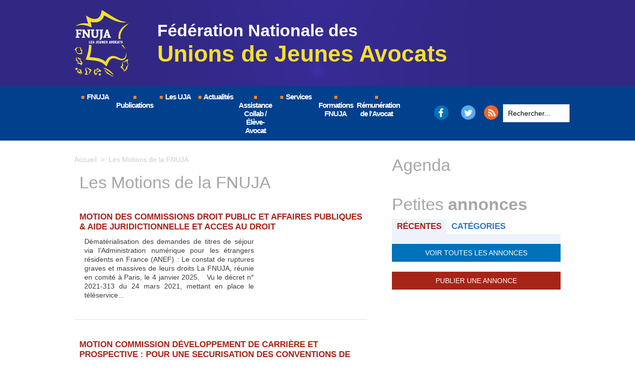

--- FILE ---
content_type: text/html; charset=UTF-8
request_url: https://www.fnuja.com/Les-Motions-de-la-FNUJA_r41.html
body_size: 11540
content:
<!DOCTYPE html PUBLIC "-//W3C//DTD XHTML 1.0 Strict//EN" "http://www.w3.org/TR/xhtml1/DTD/xhtml1-strict.dtd">
<html xmlns="http://www.w3.org/1999/xhtml"  xml:lang="fr" lang="fr">
<head>
<title> Les Motions de la FNUJA | FNUJA | Fédération Nationale des Unions de Jeunes Avocats</title>
 
<meta http-equiv="Content-Type" content="text/html; Charset=UTF-8" />
<meta name="keywords" content="avocats, avocat, jeunes, jeune, syndicat, association, politique, barreau, national, droit" />
<meta name="description" content="Les motions sont les lignes directrices de l'action de la FNUJA. Elles sont en principe votées en Congrès, afin de fixer la &quot;feuille de route&quot; qui sera suivie pendant l'année suivante par le Comit..." />

<link rel="stylesheet" href="/var/style/style_10.css?v=1766997770" type="text/css" />
<link rel="stylesheet" media="only screen and (max-width : 800px)" href="/var/style/style_1110.css?v=1580908417" type="text/css" />
<link rel="stylesheet" href="/assets/css/gbfonts.min.css?v=1724246908" type="text/css">
<meta id="viewport" name="viewport" content="width=device-width, initial-scale=1.0, maximum-scale=1.0" />
<link id="css-responsive" rel="stylesheet" href="/_public/css/responsive.min.css?v=1731587507" type="text/css" />
<link rel="stylesheet" media="only screen and (max-width : 800px)" href="/var/style/style_1110_responsive.css?v=1580908417" type="text/css" />
<link rel="stylesheet" href="/var/style/style.10582808.css?v=1510052049" type="text/css" />
<link rel="canonical" href="https://www.fnuja.com/Les-Motions-de-la-FNUJA_r41.html" />
<link rel="alternate" type="application/rss+xml" title="RSS" href="/xml/syndication.rss" />
<link rel="alternate" type="application/atom+xml" title="ATOM" href="/xml/atom.xml" />
<link rel="icon" href="/favicon.ico?v=1444140319" type="image/x-icon" />
<link rel="shortcut icon" href="/favicon.ico?v=1444140319" type="image/x-icon" />
 
<!-- Google file -->
<meta name="google-site-verification" content="mt9Uh4Jdn1I9UcKMh47qYZG3pmXEPLW0RRIVXMfRyJ0" />
 
<!-- Yahoo tags -->
<meta property="fb:page_id" content="13791812220" />
<script src="/_public/js/jquery-1.8.3.min.js?v=1731587507" type="text/javascript"></script>
<script src="/_public/js/compress_facebook.js?v=1731587507" type="text/javascript"></script>
<script src="/_public/js/compress_fonctions.js?v=1731587507" type="text/javascript"></script>
<script type="text/javascript">
/*<![CDATA[*//*---->*/
selected_page = ['rubrique', ''];
selected_page = ['rubrique', '111198'];
var deploye10592604 = true;

function sfHover_10592604(id) {
	var func = 'hover';
	if ($('#css-responsive').length && parseInt($(window).width()) <= 800) { 
		func = 'click';
	}

	$('#' + id + ' li' + (func == 'click' ? ' > a' : '')).on(func, 
		function(e) { 
			var obj  = (func == 'click' ? $(this).parent('li') :  $(this));
			if (func == 'click') {
				$('#' + id + ' > li').each(function(index) { 
					if ($(this).attr('id') != obj.attr('id') && !$(this).find(obj).length) {
						$(this).find(' > ul:visible').each(function() { $(this).hide(); });
					}
				});
			}
			if(func == 'click' || e.type == 'mouseenter') { 
				if (obj.find('ul:first:hidden').length)	{
					sfHoverShow_10592604(obj); 
				} else if (func == 'click') {
					sfHoverHide_10592604(obj);
				}
				if (func == 'click' && obj.find('ul').length)	return false; 
			}
			else if (e.type == 'mouseleave') { sfHoverHide_10592604(obj); }
		}
	);
}
function sfHoverShow_10592604(obj) {
	obj.addClass('sfhover').css('z-index', 1000); obj.find('ul:first:hidden').each(function() { if ($(this).hasClass('lvl0')) $(this).show(); else $(this).show(); });
}
function sfHoverHide_10592604(obj) {
	obj.find('ul:visible').each(function() { if ($(this).hasClass('lvl0')) $(this).hide(); else $(this).hide();});
}

 var GBRedirectionMode = 'NEVER';
/*--*//*]]>*/

</script>
 
<!-- Perso tags -->
<meta name="verify-v1" content="tbv369zcAcsowJEABm0Tz9K15EuqlewKInW641bstp4=" /> 


<style>

.mod_1871241 {height:250px; overflow:auto;}

.mod_973136 .lire_suite a{color:#1467AD}
.mod_973136 .lire_suite a:hover{text-decoration:underline}



.mod_1608089 .celdiv1, .mod_1608089 .celdiv2, .mod_1609401 .celdiv1, .mod_1609401 .celdiv2, .mod_1609405 .celdiv1, .mod_1609405 .celdiv2, .mod_1609409 .celdiv1, .mod_1609409 .celdiv2, .mod_1609470 .celdiv1, .mod_1609470 .celdiv2 {padding:0 10px 0 0}

.mod_1863709 {margin-top:60px;}

.mod_1655691, .mod_1606476, .mod_1609602 {height:200px; overflow:auto; }
.mod_1655691 .cel1, .mod_1606476 .cel1, .mod_1609602 .cel1, .mod_1655691 .cel2, .mod_1606476 .cel2, .mod_1609602 .cel2 {position:static;}

.mod_1608089 .eau, .mod_1608097 .eau, .mod_1609399 .eau, .mod_1609400 .eau, .mod_1609405 .eau, .mod_1609404 .eau, .mod_1609407 .eau, .mod_1609408 .eau, .mod_1609468 .eau, .mod_1609469 .eau {height:130px; overflow:auto;}
.mod_1608089 .eau div, .mod_1608097 .eau div, .mod_1609399 .eau div, .mod_1609400 .eau div, .mod_1609405 .eau div, .mod_1609404 .eau div, .mod_1609407 .eau div, .mod_1609408 .eau div, .mod_1609468 .eau div, .mod_1609469 .eau div {position:static;}


.mod_3811167 .fond {
/* Fallback for web browsers that doesn't support RGBa */
background: rgb(255, 255, 255);
/* RGBa with 0.6 opacity */
background: rgba(255, 255, 255, 0.8);
/* For IE 5.5 - 7*/
filter:progid:DXImageTransform.Microsoft.gradient(startColorstr=#FFFFFF, endColorstr=#FFFFFF);
/* For IE 8*/
-ms-filter: "progid:DXImageTransform.Microsoft.gradient(startColorstr=#FFFFFF, endColorstr=#FFFFFF)";
}



</style>

<meta name="google-site-verification" content="2IO_IYjxzVy7J34ZQuGkfCeH58pRjdnJA0UGXn-uo7k" />

<!-- style 2015 -->
<link rel="stylesheet" id="omahabeach-style-css"  href="/docs/css/style_2015.css" type="text/css" media="all" />

<!-- Google Analytics -->
<script src="http://www.google-analytics.com/urchin.js" type="text/javascript">
</script>
<script type="text/javascript">
_uacct = "UA-720071-2";
urchinTracker();
</script>

 
</head>

<body class="mep10 home">
<div id="z_col_130_responsive" class="responsive-menu">


<!-- MOBI_swipe 10584710 -->
<div id="mod_10584710" class="mod_10584710 wm-module fullbackground  module-MOBI_swipe">
	 <div class="entete"><div class="fullmod">
		 <span>FNUJA</span>
	 </div></div>
	<div class="cel1">
		 <ul>
			 <li class="liens" data-link="home,"><a href="https://www.fnuja.com/" >			 <span>
			 Accueil
			 </span>
</a></li>
			 <li class="liens" data-link="rubrique,1306"><a href="/Presentation_r15.html" >			 <span>
			 Présentation
			 </span>
</a></li>
			 <li class="liens" data-link="rubrique,120281"><a href="/Motions-de-la-FNUJA_r49.html" >			 <span>
			 Doctrine
			 </span>
</a></li>
			 <li class="liens" data-link="rubrique,270266"><a href="/Actualites-FNUJA_r69.html" >			 <span>
			 Actualités
			 </span>
</a></li>
			 <li class="liens" data-link="agenda,all"><a href="/agenda/" >			 <span>
			 Agenda
			 </span>
</a></li>
			 <li class="liens" data-link="annonce,all"><a href="/classifieds/" >			 <span>
			 Petites Annonces
			 </span>
</a></li>
			 <li class="liens" data-link="contact,info@fnuja.com"><a href="mailto:info@fnuja.com" >			 <span>
			 Contact
			 </span>
</a></li>
			 <li class="liens" data-link="externe,https://fr-fr.facebook.com/fnuja/"><a href="https://fr-fr.facebook.com/fnuja/"  target="_blank">			 <span>
			 Facebook
			 </span>
</a></li>
			 <li class="liens" data-link="externe,https://twitter.com/fnuja"><a href="https://twitter.com/fnuja"  target="_blank">			 <span>
			 Twitter
			 </span>
</a></li>
		 </ul>
	</div>
</div>
</div>
<div id="main-responsive">

<div class="z_col0_td_inner z_td_colonne">
<!-- ********************************************** ZONE TITRE FULL ***************************************** -->
	 <div id="z_col0" class="full z_colonne">
		 <div class="z_col0_inner">
<div id="z_col0_responsive" class="module-responsive">

<!-- MOBI_titre 10584711 -->
<div id="mod_10584711" class="mod_10584711 module-MOBI_titre">
<div class="tablet-bg">
<div onclick="swipe()" class="swipe gbicongeneric icon-gbicongeneric-button-swipe-list"></div>
	 <a class="image mobile notablet" href="https://www.fnuja.com"><img src="https://www.fnuja.com/photo/iphone_titre_10584711.png?v=1540976840" alt="FNUJA"  title="FNUJA" /></a>
<div onclick="$('#search-10584711').toggle()" class="searchbutton gbicongeneric icon-gbicongeneric-search"></div>
<div id="search-10584711" class="searchbar" style="display:none">
<form action="/search/" method="get">
<div class="search-keyword"><input type="text" name="keyword" /></div>
<div class="search-button"><button>Rechercher</button></div>
</form>
</div>
</div>
</div>
</div>
<div id="mod_10582882" class="mod_10582882 wm-module module-responsive " style="_position:static">
<div class="fullmod">
<table cellpadding="0" cellspacing="0" class="module-combo nb-modules-2" style="position:relative; _position:static">
<tr>
<td class="celcombo1">
<!-- titre 10582886 -->
<div id="ecart_before_10582886" class="ecart_col0 " style="display:none"><hr /></div>
<div id="mod_10582886" class="mod_10582886 wm-module fullbackground "><div class="fullmod">
	 <h1 class="titre_image"><a href="https://www.fnuja.com/"><img src="/photo/titre_10582886.png?v=1446720248" alt="FNUJA | Fédération Nationale des Unions de Jeunes Avocats" title="FNUJA | Fédération Nationale des Unions de Jeunes Avocats" class="image"/></a></h1>
</div></div>
</td>
<td class="celcombo2">
<!-- html 10582966 -->
<div id="ecart_before_10582966" class="ecart_col0 module-responsive" style="display:none"><hr /></div>
	 <div class="site-title">Fédération Nationale des
<strong>Unions de Jeunes Avocats</strong>
</div>
</td>
</tr>
</table>
</div>
</div>
<div id="ecart_after_10582882" class="ecart_col0" style="display:none"><hr /></div>
<div id="ecart_before_10592593" class="ecart_col0 " style="display:none"><hr /></div>
<div id="mod_10592593" class="mod_10592593 wm-module module-responsive " style="_position:static">
<div class="fullmod">
<table cellpadding="0" cellspacing="0" class="module-combo nb-modules-3" style="position:relative; _position:static">
<tr>
<td class="celcombo1">
<!-- menu_deployable 10592604 -->
<div id="ecart_before_10592604" class="ecart_col0 " style="display:none"><hr /></div>
<div id="mod_10592604" class="mod_10592604 module-menu_deployable wm-module fullbackground  colonne-b type-1 background-cell-oui " >
	 <div class="main_menu"><div class="fullmod">
		 <ul id="menuliste_10592604">
			 <li data-link="home," class=" titre first" id="menuliste_10592604_1"><a href="https://www.fnuja.com/" > <img class="image middle nomargin" src="https://www.fnuja.com/_images/preset/puces/arrow54.gif?v=1732287502" alt=""  /> FNUJA</a>
			 	 <ul class="lvl0 ">
					 <li class="stitre responsive" style="display:none"><a href="https://www.fnuja.com/" ><span class="fake-margin" style="display:none">&nbsp;</span> <img class="image middle nomargin" src="https://www.fnuja.com/_images/preset/puces/arrow54.gif?v=1732287502" alt=""  /> FNUJA</a></li>
					 <li data-link="rien," class=" stitre element void" ><a href="#" ><span class="fake-margin" style="display:none">&nbsp;</span>Présentation</a>
					 	 <ul class="lvlchildren ">
							 <li data-link="article,21423" class=" stitre" ><a href="/Fonctionnement_a2.html" ><span class="fake-margin" style="display:none">&nbsp;</span><span class="fake-margin" style="display:none">&nbsp;</span>Fonctionnement</a></li>
							 <li data-link="article,443267" class=" stitre" ><a href="/Statuts-Officiels-et-Reglement-Interieur-de-la-FNUJA_a314.html" ><span class="fake-margin" style="display:none">&nbsp;</span><span class="fake-margin" style="display:none">&nbsp;</span>Statuts et règlements</a></li>
							 <li data-link="article,21424" class=" stitre slast" ><a href="/Historique_a3.html" ><span class="fake-margin" style="display:none">&nbsp;</span><span class="fake-margin" style="display:none">&nbsp;</span>Historique</a></li>
						 </ul>
					 </li>
					 <li data-link="rien," class=" stitre element void" ><a href="#" ><span class="fake-margin" style="display:none">&nbsp;</span>Représentants</a>
					 	 <ul class="lvlchildren ">
							 <li data-link="article,89164621" class=" stitre" ><a href="/Les-membres-du-Bureau-pour-l-annee-2025-2026_a2795.html" ><span class="fake-margin" style="display:none">&nbsp;</span><span class="fake-margin" style="display:none">&nbsp;</span>Bureau</a></li>
							 <li data-link="article,89524247" class=" stitre" ><a href="/Les-Delegues-Nationaux-pour-la-mandature-de-2025-2026_a2798.html" ><span class="fake-margin" style="display:none">&nbsp;</span><span class="fake-margin" style="display:none">&nbsp;</span>Délégués nationaux</a></li>
							 <li data-link="article,77100749" class=" stitre" ><a href="/Les-Elus-CNB-pour-la-mandature-2024-2026_a2642.html" ><span class="fake-margin" style="display:none">&nbsp;</span><span class="fake-margin" style="display:none">&nbsp;</span>Élus au Conseil National des Barreaux</a></li>
							 <li data-link="article,73605818" class=" stitre" ><a href="/Delegues-elus-a-la-CNBF-de-la-FNUJA-Mandature-2023-2028_a2607.html" ><span class="fake-margin" style="display:none">&nbsp;</span><span class="fake-margin" style="display:none">&nbsp;</span>Délégués élus à la CNBF</a></li>
							 <li data-link="article,8958487" class=" stitre" ><a href="/Les-Presidents-d-Honneur_a2140.html" ><span class="fake-margin" style="display:none">&nbsp;</span><span class="fake-margin" style="display:none">&nbsp;</span>Présidents d'honneur</a></li>
							 <li data-link="article,8958573" class=" stitre slast" ><a href="/Les-Membres-d-Honneur-de-la-FNUJA_a2141.html" ><span class="fake-margin" style="display:none">&nbsp;</span><span class="fake-margin" style="display:none">&nbsp;</span>Membres d'honneur</a></li>
						 </ul>
					 </li>
					 <li data-link="rien," class=" stitre element void" ><a href="#" ><span class="fake-margin" style="display:none">&nbsp;</span>Doctrine</a>
					 	 <ul class="lvlchildren ">
							 <li data-link="rubrique,120281" class=" stitre" ><a href="/Motions-de-la-FNUJA_r49.html" ><span class="fake-margin" style="display:none">&nbsp;</span><span class="fake-margin" style="display:none">&nbsp;</span>Motions</a></li>
							 <li data-link="rubrique,53483" class=" stitre slast" ><a href="/Communiques-de-presse_r24.html" ><span class="fake-margin" style="display:none">&nbsp;</span><span class="fake-margin" style="display:none">&nbsp;</span>Communiqués de presse</a></li>
						 </ul>
					 </li>
					 <li data-link="article,89164285" class=" stitre" ><a href="/Les-Presidents-de-Commissions-pour-la-mandature-2025-2026_a2794.html" ><span class="fake-margin" style="display:none">&nbsp;</span>Commissions</a></li>
					 <li data-link="article,460107" class=" stitre" ><a href="/Pourquoi-adherer-a-la-FNUJA_a378.html" ><span class="fake-margin" style="display:none">&nbsp;</span>Adhérer</a></li>
					 <li data-link="formulaire,14342" class=" stitre" ><a href="/forms/Nous-contacter_f10.html" ><span class="fake-margin" style="display:none">&nbsp;</span>Nous contacter</a></li>
					 <li data-link="rien," class=" stitre slast element void" ><a href="#" ><span class="fake-margin" style="display:none">&nbsp;</span>Nos partenaires</a>
					 	 <ul class="lvlchildren ">
							 <li data-link="externe,http://www.anafagc.fr/" class=" stitre" ><a href="http://www.anafagc.fr/"  target="_blank"><span class="fake-margin" style="display:none">&nbsp;</span><span class="fake-margin" style="display:none">&nbsp;</span>ANAFAGC</a></li>
							 <li data-link="externe,http://www.scb-assurances.com/fr/" class=" stitre" ><a href="http://www.scb-assurances.com/fr/"  target="_blank"><span class="fake-margin" style="display:none">&nbsp;</span><span class="fake-margin" style="display:none">&nbsp;</span>SCB</a></li>
							 <li data-link="article,84528151" class=" stitre" ><a href="/UNAPL_a2735.html" ><span class="fake-margin" style="display:none">&nbsp;</span><span class="fake-margin" style="display:none">&nbsp;</span>UNAPL</a></li>
							 <li data-link="externe,https://fnuja.simplebo.net/?sbmcn=FNUJA_RENVOI_SIP_ONGLET_PARTENAIRES&utm_campaign=FNUJA_RENVOI_SIP_ONGLET_PARTENAIRES&utm_medium=Renvoi%20-%20Site%20internet%20public&utm_source=Apporteur%20d%27affaires" class=" stitre" ><a href="https://fnuja.simplebo.net/?sbmcn=FNUJA_RENVOI_SIP_ONGLET_PARTENAIRES&utm_campaign=FNUJA_RENVOI_SIP_ONGLET_PARTENAIRES&utm_medium=Renvoi%20-%20Site%20internet%20public&utm_source=Apporteur%20d%27affaires"  target="_blank"><span class="fake-margin" style="display:none">&nbsp;</span><span class="fake-margin" style="display:none">&nbsp;</span>Simplebo</a></li>
							 <li data-link="article,87735245" class=" stitre" ><a href="/Partenariat-Lefebvre-Dalloz_a2766.html" ><span class="fake-margin" style="display:none">&nbsp;</span><span class="fake-margin" style="display:none">&nbsp;</span>Lefebvre Dalloz</a></li>
							 <li data-link="article,88656043" class=" stitre slast" ><a href="/Partenariat-Septeo-Solutions-Avocats_a2771.html" ><span class="fake-margin" style="display:none">&nbsp;</span><span class="fake-margin" style="display:none">&nbsp;</span>Septeo Solutions Avocats</a></li>
						 </ul>
					 </li>
				 </ul>
			 </li>
			 <li data-link="rien," class=" titre element void" id="menuliste_10592604_2"><a href="#" > <img class="image middle nomargin" src="https://www.fnuja.com/_images/preset/puces/arrow54.gif?v=1732287502" alt=""  /> Publications</a>
			 	 <ul class="lvl0 ">
					 <li data-link="telechargement,105" class=" stitre" ><a href="/downloads/JEUNES-AVOCATS-MAGAZINE_t105.html" ><span class="fake-margin" style="display:none">&nbsp;</span>Jeunes avocats MAG</a></li>
					 <li data-link="rubrique,53483" class=" stitre" ><a href="/Communiques-de-presse_r24.html" ><span class="fake-margin" style="display:none">&nbsp;</span>Communiqués de presse</a></li>
					 <li data-link="rubrique,120281" class=" stitre" ><a href="/Motions-de-la-FNUJA_r49.html" ><span class="fake-margin" style="display:none">&nbsp;</span>Motions</a></li>
					 <li data-link="article,67560755" class=" stitre" ><a href="/Charte-Internationale-des-Droits-du-Jeune-Avocat_a2539.html" ><span class="fake-margin" style="display:none">&nbsp;</span>CIDJA</a></li>
					 <li data-link="article,71424804" class=" stitre slast" ><a href="/Decouvrez-le-Podcast-du-jeune-avocat-concu-en-partenariat-entre-Lextenso-et-la-FNUJA_a2567.html" ><span class="fake-margin" style="display:none">&nbsp;</span>Podcasts</a>
					 	 <ul class="lvlchildren ">
							 <li class="stitre responsive" style="display:none"><a href="/Decouvrez-le-Podcast-du-jeune-avocat-concu-en-partenariat-entre-Lextenso-et-la-FNUJA_a2567.html" ><span class="fake-margin" style="display:none">&nbsp;</span><span class="fake-margin" style="display:none">&nbsp;</span>Podcasts</a></li>
							 <li data-link="article,71424804" class=" stitre" ><a href="/Decouvrez-le-Podcast-du-jeune-avocat-concu-en-partenariat-entre-Lextenso-et-la-FNUJA_a2567.html" ><span class="fake-margin" style="display:none">&nbsp;</span><span class="fake-margin" style="display:none">&nbsp;</span>Episode 1 : Collaboration, installation, association : quel mode d'exercice pour débuter ?</a></li>
							 <li data-link="article,71992163" class=" stitre" ><a href="/Podcast-du-jeune-avocat-episode-2-Collaboration-reussir-ses-premiers-pas-dans-la-profession-d-avocat_a2574.html" ><span class="fake-margin" style="display:none">&nbsp;</span><span class="fake-margin" style="display:none">&nbsp;</span>Episode 2 : Collaboration : réussir ses premiers pas dans la profession d’avocat</a></li>
							 <li data-link="article,72901219" class=" stitre" ><a href="/Podcast-du-jeune-avocat-episode-3-Harcelement-et-discrimination-en-cabinets-d-avocats-les-bons-reflexes_a2579.html" ><span class="fake-margin" style="display:none">&nbsp;</span><span class="fake-margin" style="display:none">&nbsp;</span>Episode 3 : Harcèlement et discrimination en cabinets d'avocats</a></li>
							 <li data-link="article,74137137" class=" stitre" ><a href="/Podcast-du-jeune-avocat-episode-4_a2613.html" ><span class="fake-margin" style="display:none">&nbsp;</span><span class="fake-margin" style="display:none">&nbsp;</span>Episode 4 : Installation : les étapes à respecter, les pièges à éviter</a></li>
							 <li data-link="article,75040969" class=" stitre" ><a href="/Podcast-du-jeune-avocat-episode-5_a2616.html" ><span class="fake-margin" style="display:none">&nbsp;</span><span class="fake-margin" style="display:none">&nbsp;</span>Episode 5 : Parentalité : connaître ses droits, les démarches à suivre et les aides disponibles</a></li>
							 <li data-link="article,75826587" class=" stitre" ><a href="/Podcast-du-jeune-avocat-episode-6_a2623.html" ><span class="fake-margin" style="display:none">&nbsp;</span><span class="fake-margin" style="display:none">&nbsp;</span>Episode 6 : Visibilité numérique : comment faire, pour quelle cible, selon quelles règles ?</a></li>
							 <li data-link="article,76812493" class=" stitre" ><a href="/Podcast-du-jeune-avocat-episode-7_a2639.html" ><span class="fake-margin" style="display:none">&nbsp;</span><span class="fake-margin" style="display:none">&nbsp;</span>Episode 7 : Construire un réseau pour développer sa clientèle</a></li>
							 <li data-link="article,77833168" class=" stitre" ><a href="/Podcast-du-jeune-avocat-episode-8_a2647.html" ><span class="fake-margin" style="display:none">&nbsp;</span><span class="fake-margin" style="display:none">&nbsp;</span>Episode 8 : Marchés publics : quelles opportunités pour les jeunes avocats ?</a></li>
							 <li data-link="article,78500887" class=" stitre" ><a href="/Podcast-du-jeune-avocat-episode-9_a2653.html" ><span class="fake-margin" style="display:none">&nbsp;</span><span class="fake-margin" style="display:none">&nbsp;</span>Episode 9 : Spécialisation : quand, comment et pourquoi obtenir son certificat ?</a></li>
							 <li data-link="article,79070372" class=" stitre" ><a href="/Podcast-du-jeune-avocat-episode-10_a2662.html" ><span class="fake-margin" style="display:none">&nbsp;</span><span class="fake-margin" style="display:none">&nbsp;</span>Episode 10 : Honoraires : comment les déterminer, quelles bonnes pratiques, quand facturer ?</a></li>
							 <li data-link="article,79889354" class=" stitre" ><a href="/Podcast-du-jeune-avocat-episode-11_a2671.html" ><span class="fake-margin" style="display:none">&nbsp;</span><span class="fake-margin" style="display:none">&nbsp;</span>Episode 11 : Relations entre avocats : quels usages, quelles règles, quelles solutions en cas de conflit ?</a></li>
							 <li data-link="article,80619799" class=" stitre" ><a href="/Podcast-du-jeune-avocat-episode-12_a2699.html" ><span class="fake-margin" style="display:none">&nbsp;</span><span class="fake-margin" style="display:none">&nbsp;</span>Episode 12 : Permanences pénales, civiles ou administratives : quelles sont les règles ?</a></li>
							 <li data-link="article,81564951" class=" stitre" ><a href="/Podcast-du-jeune-avocat-episode-13_a2710.html" ><span class="fake-margin" style="display:none">&nbsp;</span><span class="fake-margin" style="display:none">&nbsp;</span>Épisode 13 : IA et avocats : quels usages, quels risques, quelles précautions ?</a></li>
							 <li data-link="article,83157721" class=" stitre" ><a href="/Podcast-du-jeune-avocat-episode-14-Formation-continue-quelles-obligations-quelles-sanctions-quelles-specificites_a2722.html" ><span class="fake-margin" style="display:none">&nbsp;</span><span class="fake-margin" style="display:none">&nbsp;</span>Episode 14 : Formation continue : quelles obligations, quelles sanctions, quelles spécificités ?</a></li>
							 <li data-link="article,83847049" class=" stitre" ><a href="/Podcast-du-jeune-avocat-episode-15-L-avocat-manager-comment-recruter-gerer-et-fideliser-son-equipe_a2730.html" ><span class="fake-margin" style="display:none">&nbsp;</span><span class="fake-margin" style="display:none">&nbsp;</span>Episode 15 : L'avocat manager : comment recruter, gérer et fidéliser son équipe ?</a></li>
							 <li data-link="article,84927378" class=" stitre" ><a href="/Podcast-du-jeune-avocat-episode-16-Collaboration-liberale-gerer-ses-finances-ses-reserves-ses-provisions_a2740.html" ><span class="fake-margin" style="display:none">&nbsp;</span><span class="fake-margin" style="display:none">&nbsp;</span>Episode 16 : Collaboration libérale : gérer ses finances, ses réserves, ses provisions</a></li>
							 <li data-link="article,86420941" class=" stitre" ><a href="/Podcast-du-jeune-avocat-episode-17-Collaboration-association-activite-comment-gerer-la-fin-de-ses-relations-de_a2753.html" ><span class="fake-margin" style="display:none">&nbsp;</span><span class="fake-margin" style="display:none">&nbsp;</span>Episode 17 : Collaboration, association, activité : comment gérer la fin de ses relations de travail ?</a></li>
							 <li data-link="article,89823982" class=" stitre" ><a href="/Podcast-du-jeune-avocat-episode-18-Protection-sociale-des-avocats-tout-savoir-pour-faire-face-aux-evenements_a2801.html" ><span class="fake-margin" style="display:none">&nbsp;</span><span class="fake-margin" style="display:none">&nbsp;</span>Episode 18 : Protection sociale des avocats : tout savoir pour faire face aux événements</a></li>
							 <li data-link="article,91803006" class=" stitre" ><a href="/Episode-19-du-Podcast-du-Jeune-Avocat-Nouvelle-saison-Le-jour-ou-j-ai-change-de-collaboration_a2814.html" ><span class="fake-margin" style="display:none">&nbsp;</span><span class="fake-margin" style="display:none">&nbsp;</span>Episode 19 : Le jour où j’ai changé de collaboration</a></li>
							 <li data-link="article,93094699" class=" stitre slast" ><a href="/Episode-20-du-Podcast-du-Jeune-Avocat-Nouvelle-saison-Le-jour-ou-j-ai-assiste-a-ma-premiere-expertise-construction_a2828.html" ><span class="fake-margin" style="display:none">&nbsp;</span><span class="fake-margin" style="display:none">&nbsp;</span>Épisode 20 : Le jour où... j'ai assisté à ma première expertise construction</a></li>
						 </ul>
					 </li>
				 </ul>
			 </li>
			 <li data-link="rien," class=" titre element void" id="menuliste_10592604_3"><a href="#" > <img class="image middle nomargin" src="https://www.fnuja.com/_images/preset/puces/arrow54.gif?v=1732287502" alt=""  /> Les UJA</a>
			 	 <ul class="lvl0 ">
					 <li data-link="article,2762914" class=" stitre" ><a href="/Annuaire-2019-2020-de-la-FNUJA_a1460.html" ><span class="fake-margin" style="display:none">&nbsp;</span>Annuaire</a></li>
					 <li data-link="annuaire,231" class=" stitre slast" ><a href="/links/Sites-UJA_ai231.html" ><span class="fake-margin" style="display:none">&nbsp;</span>Sites internet</a></li>
				 </ul>
			 </li>
			 <li data-link="rubrique,270266" class=" titre" id="menuliste_10592604_4"><a href="/Actualites-FNUJA_r69.html" > <img class="image middle nomargin" src="https://www.fnuja.com/_images/preset/puces/arrow54.gif?v=1732287502" alt=""  /> Actualités</a></li>
			 <li data-link="rien," class=" titre element void" id="menuliste_10592604_5"><a href="#" > <img class="image middle nomargin" src="https://www.fnuja.com/_images/preset/puces/arrow54.gif?v=1732287502" alt=""  /> Assistance Collab / Élève-Avocat</a>
			 	 <ul class="lvl0 ">
					 <li data-link="article,62361391" class=" stitre" ><a href="/Charte-Assistance-Collab_a2498.html" ><span class="fake-margin" style="display:none">&nbsp;</span>Assistance Collab</a>
					 	 <ul class="lvlchildren ">
							 <li class="stitre responsive" style="display:none"><a href="/Charte-Assistance-Collab_a2498.html" ><span class="fake-margin" style="display:none">&nbsp;</span><span class="fake-margin" style="display:none">&nbsp;</span>Assistance Collab</a></li>
							 <li data-link="article,62360839" class=" stitre" ><a href="/Presentation-Assistance-Collab_a2496.html" ><span class="fake-margin" style="display:none">&nbsp;</span><span class="fake-margin" style="display:none">&nbsp;</span>Présentation</a></li>
							 <li data-link="article,62361391" class=" stitre slast" ><a href="/Charte-Assistance-Collab_a2498.html" ><span class="fake-margin" style="display:none">&nbsp;</span><span class="fake-margin" style="display:none">&nbsp;</span>Charte</a></li>
						 </ul>
					 </li>
					 <li data-link="article,62361391" class=" stitre slast" ><a href="/Charte-Assistance-Collab_a2498.html" ><span class="fake-margin" style="display:none">&nbsp;</span>Assistance EA</a>
					 	 <ul class="lvlchildren ">
							 <li class="stitre responsive" style="display:none"><a href="/Charte-Assistance-Collab_a2498.html" ><span class="fake-margin" style="display:none">&nbsp;</span><span class="fake-margin" style="display:none">&nbsp;</span>Assistance EA</a></li>
							 <li data-link="article,77295065" class=" stitre" ><a href="/Presentation-Assistance-Eleve-Avocat_a2645.html" ><span class="fake-margin" style="display:none">&nbsp;</span><span class="fake-margin" style="display:none">&nbsp;</span>Présentation</a></li>
							 <li data-link="article,77287165" class=" stitre slast" ><a href="/Charte-Assistance-Eleve-Avocat_a2644.html" ><span class="fake-margin" style="display:none">&nbsp;</span><span class="fake-margin" style="display:none">&nbsp;</span>Charte</a></li>
						 </ul>
					 </li>
				 </ul>
			 </li>
			 <li data-link="rien," class=" titre element void" id="menuliste_10592604_6"><a href="#" > <img class="image middle nomargin" src="https://www.fnuja.com/_images/preset/puces/arrow54.gif?v=1732287502" alt=""  /> Services</a>
			 	 <ul class="lvl0 ">
					 <li data-link="agenda,all" class=" stitre" ><a href="/agenda/" ><span class="fake-margin" style="display:none">&nbsp;</span>Agenda</a></li>
					 <li data-link="annonce,all" class=" stitre" ><a href="/classifieds/" ><span class="fake-margin" style="display:none">&nbsp;</span>Petites annonces</a></li>
					 <li data-link="telechargement,all" class=" stitre" ><a href="/downloads/" ><span class="fake-margin" style="display:none">&nbsp;</span>Téléchargements</a></li>
					 <li data-link="galerie,all" class=" stitre" ><a href="/photos/" ><span class="fake-margin" style="display:none">&nbsp;</span>Photos</a></li>
					 <li data-link="annuaire,all" class=" stitre" ><a href="/links/" ><span class="fake-margin" style="display:none">&nbsp;</span>Liens utiles</a></li>
					 <li data-link="rubrique,270571" class=" stitre slast" ><a href="/Espace-Membres_r85.html" ><span class="fake-margin" style="display:none">&nbsp;</span>Espace membre</a></li>
				 </ul>
			 </li>
			 <li data-link="externe,https://www.formationsfnuja.com/" class=" titre" id="menuliste_10592604_7"><a href="https://www.formationsfnuja.com/"  target="_blank"> <img class="image middle nomargin" src="https://www.fnuja.com/_images/preset/puces/arrow54.gif?v=1732287502" alt=""  /> Formations FNUJA</a></li>
			 <li data-link="article,71489911" class=" titre last" id="menuliste_10592604_8"><a href="/Tour-de-France-des-retrocessions-d-honoraires-des-avocats-collaborateurs-liberaux-en-2022-2023_a2568.html" > <img class="image middle nomargin" src="https://www.fnuja.com/_images/preset/puces/arrow54.gif?v=1732287502" alt=""  /> Rémunération de l'Avocat </a></li>
		 </ul>
	 <div class="break" style="_height:auto;"></div>
	 </div></div>
	 <div class="clear"></div>
	 <script type="text/javascript">sfHover_10592604('menuliste_10592604')</script>
</div>
</td>
<td class="celcombo2">
<!-- barre_outils 10592672 -->
<div id="ecart_before_10592672" class="ecart_col0 " style="display:none"><hr /></div>
<div id="mod_10592672" class="mod_10592672 wm-module fullbackground  module-barre_outils"><div class="fullmod">
	 <table class="menu_ligne" cellpadding="0" cellspacing="0" ><tr>
		 <td class="id1 cel1 bouton">
			 <a data-link="externe,https://fr-fr.facebook.com/fnuja/" href="https://fr-fr.facebook.com/fnuja/" target="_blank"><img src="/photo/mod-10592672-1.png?v=1446807836" class="image" alt="" />Facebook</a>
		 </td>
		 <td class="id2 cel2 bouton">
			 <a data-link="externe,https://twitter.com/fnuja" href="https://twitter.com/fnuja" target="_blank"><img src="/photo/mod-10592672-2.png?v=1446807836" class="image" alt="" />Twitter</a>
		 </td>
		 <td class="id3 cel1 bouton">
			 <a data-link="externe,http://www.fnuja.com/xml/syndication.rss" href="http://www.fnuja.com/xml/syndication.rss" target="_blank"><img src="/photo/mod-10592672-3.png?v=1446807836" class="image" alt="" />RSS</a>
		 </td>
	 </tr></table>
</div></div>
</td>
<td class="celcombo3">
<!-- recherche 10592676 -->
<div id="ecart_before_10592676" class="ecart_col0 " style="display:none"><hr /></div>
<div id="mod_10592676" class="mod_10592676 wm-module fullbackground  recherche type-3">
	 <form id="form_10592676" action="/search/" method="get" enctype="application/x-www-form-urlencoded" >
		 <div class="cel1">
			 <input type="text" style="width:100px" id="keyword_safe_10592676" name="keyword_safe_10592676" value="Rechercher..." class="button" onfocus="this.style.display='none'; document.getElementById('keyword_10592676').style.display='inline'; document.getElementById('keyword_10592676').focus()" /><input type="text" style="display:none;width:100px" id="keyword_10592676" name="keyword" value="" class="button" onblur="if (this.value == '') {this.style.display='none'; document.getElementById('keyword_safe_10592676').style.display='inline';}" onkeydown="if(event.keyCode == 13) $('#form_10592676').submit()" />		 </div>
	 </form>
</div>
</td>
</tr>
</table>
</div>
</div>
<div id="ecart_after_10592593" class="ecart_col0" style="display:none"><hr /></div>
		 </div>
	 </div>
<!-- ********************************************** FIN ZONE TITRE FULL ************************************* -->
</div>
<div id="main">
<table id="main_table_inner" cellspacing="0">
<tr class="tr_median">
<td class="z_col1_td_inner z_td_colonne main-colonne">
<!-- ********************************************** COLONNE 1 ********************************************** -->
<div id="z_col1" class="z_colonne">
	 <div class="z_col1_inner z_col_median">
		 <div class="inner">
<div id="breads" class="breadcrump_rub breadcrumbs_rub">
	 <a href="https://www.fnuja.com/">Accueil</a>
	 <span class="sepbread">&nbsp;&gt;&nbsp;</span>
	 <a href="/_r0.html"></a>
	 <a href="/Les-Motions-de-la-FNUJA_r41.html"> Les Motions de la FNUJA</a>
	 <div class="clear separate"><hr /></div>
</div>
<div id="mod_10582808" class="page2_rubrique type_1 type-1 mod_10582808 wm-module fullbackground ">
	 <div class="celrubrique cel1">
		 <div class="rubrique">
			<span> Les Motions de la FNUJA</span>
		 </div>
	 </div>
	 <div class="clear"></div>
	 <div class="art-2743 cel1 first firstofall" style="overflow:hidden;">
		 <div class="rub">
					 <h3 class="titre_article">
						 <a href="/MOTION-DES-COMMISSIONS-DROIT-PUBLIC-ET-AFFAIRES-PUBLIQUES-AIDE-JURIDICTIONNELLE-ET-ACCES-AU-DROIT_a2743.html">MOTION DES COMMISSIONS DROIT PUBLIC ET AFFAIRES PUBLIQUES &amp; AIDE JURIDICTIONNELLE ET ACCES AU DROIT</a>
</h3>
			 <div class="resume_article">
				 Dématérialisation des demandes de titres de séjour via l’Administration numérique pour les étrangers résidents en France (ANEF) : Le constat de ruptures graves et massives de leurs droits​   La FNUJA, réunie en comité à Paris, le 4 janvier 2025,  &nbsp;  Vu le décret n° 2021-313 du 24 mars 2021, mettant en place le téléservice...
			 </div>
			 <div class="clear"></div>
		 </div>
		 <div class="clear"></div>
	 </div>
	 <div class="art-2739 cel1" style="overflow:hidden;">
		 <div class="rub">
					 <h3 class="titre_article">
						 <a href="/MOTION-COMMISSION-DEVELOPPEMENT-DE-CARRIERE-ET-PROSPECTIVE-POUR-UNE-SECURISATION-DES-CONVENTIONS-DE-RESEAUX_a2739.html">MOTION COMMISSION DÉVELOPPEMENT DE CARRIÈRE ET PROSPECTIVE : POUR UNE SECURISATION DES CONVENTIONS DE RÉSEAUX PLURIDISCIPLINAIRES</a>
</h3>
			 <div class="resume_article">
				 La FNUJA, réunie en comité à Lille, le 7 décembre 2024,  &nbsp;  &nbsp;  CONNAISSANCE PRISE de la possibilité pour les avocats de constituer des réseaux pluridisciplinaires ;  &nbsp;  CONSIDÉRANT que l’article 16 du Règlement Intérieur National (RIN) encadre ces réseaux mais demeure insuffisant pour répondre aux enjeux soulevés...
			 </div>
			 <div class="clear"></div>
		 </div>
		 <div class="clear"></div>
	 </div>
	 <div class="art-2733 cel1" style="overflow:hidden;">
		 <div class="rub">
					 <h3 class="titre_article">
						 <a href="/MOTION-COMMISSION-DROIT-PUBLIC-ET-AFFAIRES-PUBLIQUES-POUR-DE-NOUVELLES-MODALITES-D-ACCES-DE-L-AVOCAT-A-LA-MAGISTRATURE_a2733.html">MOTION COMMISSION DROIT PUBLIC ET AFFAIRES PUBLIQUES : POUR DE NOUVELLES MODALITES D’ACCES DE L’AVOCAT A LA MAGISTRATURE ADMINISTRATIVE</a>
</h3>
			 <div class="resume_article">
				 La FNUJA, réunie en comité à Paris, le 9 novembre 2024,  &nbsp;  &nbsp;  RAPPELLE que l’accès à la magistrature administrative pour un avocat en exercice n’est envisageable que par le concours externe, prévu par l’article L. 233-2-1 du code de justice administrative ;  &nbsp;  RELÈVE que cette absence d’accès privilégié d’un...
			 </div>
			 <div class="clear"></div>
		 </div>
		 <div class="clear"></div>
	 </div>
	 <div class="art-2732 cel1" style="overflow:hidden;">
		 <div class="rub">
					 <h3 class="titre_article">
						 <a href="/MOTION-COMMISSION-FORMATION-AMELIORATION-DU-STATUT-DES-ELEVES-AVOCATS-ELOIGNES-GEOGRAPHIQUEMENT-D-UNE-ECOLE-D-AVOCATS_a2732.html">MOTION COMMISSION FORMATION – AMÉLIORATION DU STATUT DES ÉLÈVES-AVOCATS ÉLOIGNÉS GÉOGRAPHIQUEMENT D'UNE ÉCOLE D'AVOCATS</a>
</h3>
			 <div class="resume_article">
				 La FNUJA, réunie en Comité à Paris le 9 novembre 2024,  &nbsp;  Vu&nbsp;:  &nbsp; 	La motion de Congrès à Lyon des 11 et 12 juin 2021 relative à la mise en œuvre de mesures efficaces à destination des étudiants et élèves avocats pour répondre aux difficultés professionnelles, sociales et économiques de manière pérenne survenues...
			 </div>
			 <div class="clear"></div>
		 </div>
		 <div class="clear"></div>
	 </div>
	 <div class="art-2726 cel1" style="overflow:hidden;">
		 <div class="rub">
					 <h3 class="titre_article">
						 <a href="/Motion-Commission-Deontologie-CONSEQUENCES-DE-LA-SUPPRESSION-DU-SCRUTIN-PAR-BINOME-MIXTE-PARITAIRE_a2726.html">Motion Commission Déontologie - CONSÉQUENCES DE LA SUPPRESSION  DU SCRUTIN PAR BINOME MIXTE PARITAIRE </a>
</h3>
			 <div class="resume_article">
				 La FNUJA, réunie en Comité à Antibes, le 5 octobre 2024,  &nbsp;  Vu l’article 1er de la Constitution française disposant que la loi doit favoriser l’égal accès des femmes et des hommes aux mandats électoraux et fonctions électives&nbsp;;  &nbsp;  RAPPELLE que la FNUJA réunie en Congrès du 29 mai au 1er juin 2019 sollicitait la...
			 </div>
			 <div class="clear"></div>
		 </div>
		 <div class="clear"></div>
	 </div>
		 <div class="clear"></div>
	 <div class="cel1 forpager">
		 <div class="pager">
			 <a class="sel" href="/Les-Motions-de-la-FNUJA_r41.html">1</a>
			 <a  href="/Les-Motions-de-la-FNUJA_r41.html?start=5&amp;show=&amp;order=">2</a>
			 <a  href="/Les-Motions-de-la-FNUJA_r41.html?start=10&amp;show=&amp;order=">3</a>
			 <a  href="/Les-Motions-de-la-FNUJA_r41.html?start=15&amp;show=&amp;order=">4</a>
			 <a  href="/Les-Motions-de-la-FNUJA_r41.html?start=20&amp;show=&amp;order=">5</a>
			 <a href="/Les-Motions-de-la-FNUJA_r41.html?start=5&amp;show=&amp;order=">&raquo;</a>
			 <span>...</span>
			 <a  href="/Les-Motions-de-la-FNUJA_r41.html?start=75&amp;show=&amp;order=">16</a>
		 </div>
	 </div>
</div>
<div id="ecart_after_10582808" class="ecart_col1"><hr /></div>
		 </div>
	 </div>
</div>
<!-- ********************************************** FIN COLONNE 1 ****************************************** -->
</td>
<td class="z_col2_td_inner z_td_colonne">
<!-- ********************************************** COLONNE 2 ********************************************** -->
<div id="z_col2" class="z_colonne">
	 <div class="z_col2_inner z_col_median">
		 <div class="inner">

<!-- html 10583309 -->
	 <h2>Agenda</h2>
<div id="ecart_after_10583309" class="ecart_col2"><hr /></div>

<!-- agenda 10583307 -->
<div id="ecart_before_10583307" class="ecart_col2 responsive" style="display:none"><hr /></div>
<div id="mod_10583307" class="mod_10583307 wm-module fullbackground  module-agenda type-2">
	 <ul class="liste_agenda">
	 </ul>
</div>
<div id="ecart_after_10583307" class="ecart_col2"><hr /></div>

<!-- html 10583311 -->
	 <h2>Petites <strong>annonces</strong></h2>
<div id="ecart_after_10583311" class="ecart_col2"><hr /></div>

<!-- annonce 10583308 -->
<div id="ecart_before_10583308" class="ecart_col2 responsive" style="display:none"><hr /></div>
<div id="mod_10583308" class="mod_10583308 wm-module fullbackground  module-annonce">
	 <div id="tabs_10583308" class="onglet"><ul>
			 <li class="selected"><a href="javascript:void(0)" onclick="change_tab(this, 10583308)">Récentes</a></li>
			 <li ><a href="javascript:void(0)" onclick="change_tab(this, 10583308)">Catégories</a></li>
	 </ul><div class="clear"></div></div>
	 <div class="inner_tabs">
		 <div id="content_tabs_10583308_0" >
		 </div>
		 <div id="content_tabs_10583308_1" style='display:none'>
	 <div class="cel1 first">
		 <h3 class="titre">
			 <a href="/classifieds/Test_pc14940.html">Test</a>
			 <span class="nombre">(0)</span> 
		 </h3>
	 </div>
	 <div class="cel2">
		 <h3 class="titre">
			 <a href="/classifieds/Collaboration-Offres_pc114.html">Collaboration - Offres</a>
			 <span class="nombre">(0)</span> 
		 </h3>
	 </div>
	 <div class="cel1">
		 <h3 class="titre">
			 <a href="/classifieds/Collaboration-Demandes_pc115.html">Collaboration - Demandes</a>
			 <span class="nombre">(0)</span> 
		 </h3>
	 </div>
	 <div class="cel2">
		 <h3 class="titre">
			 <a href="/classifieds/Immobilier_pc112.html">Immobilier</a>
			 <span class="nombre">(0)</span> 
		 </h3>
	 </div>
	 <div class="cel1">
		 <h3 class="titre">
			 <a href="/classifieds/Secretariat_pc1651.html">Secrétariat</a>
			 <span class="nombre">(0)</span> 
		 </h3>
	 </div>
	 <div class="cel2 last">
		 <h3 class="titre">
			 <a href="/classifieds/Divers_pc1693.html">Divers ...</a>
			 <span class="nombre">(0)</span> 
		 </h3>
	 </div>
		 </div>
	 </div>
</div>
<div id="ecart_after_10583308" class="ecart_col2"><hr /></div>

<!-- lien_perso 10583312 -->
<div id="ecart_before_10583312" class="ecart_col2 responsive" style="display:none"><hr /></div>
<div id="mod_10583312" class="mod_10583312 wm-module fullbackground  module-lien_perso">
	 <div class="texte">
		 <a href="/classifieds/" > Voir toutes les annonces</a>
	 </div>
</div>
<div id="ecart_after_10583312" class="ecart_col2"><hr /></div>

<!-- lien_perso 10583320 -->
<div id="ecart_before_10583320" class="ecart_col2 responsive" style="display:none"><hr /></div>
<div id="mod_10583320" class="mod_10583320 wm-module fullbackground  module-lien_perso">
	 <div class="texte">
		 <a href="/classifieds/submit/" target="_blank"> Publier une annonce</a>
	 </div>
</div>
		 </div>
	 </div>
</div>
<!-- ********************************************** FIN COLONNE 2 ****************************************** -->
</td>
</tr>

</table>

</div>
<div class="z_col100_td_inner z_td_colonne">
<!-- ********************************************** ZONE OURS FULL ***************************************** -->
	 <div id="z_col100" class="full z_colonne">
		 <div class="z_col100_inner">
<div id="mod_10583351" class="mod_10583351 wm-module module-responsive " style="_position:static">
<div class="fullmod">
<table cellpadding="0" cellspacing="0" class="module-combo nb-modules-1" style="position:relative; _position:static">
<tr>
<td class="celcombo2">
<!-- html 10583364 -->
<div id="ecart_before_10583364" class="ecart_col100 responsive" style="display:none"><hr /></div>
	 <strong>Nous suivre</strong>
</td>
</tr>
</table>
</div>
</div>
<div id="ecart_after_10583351" class="ecart_col100"><hr /></div>
<div id="ecart_before_32806519" class="ecart_col100 " style="display:none"><hr /></div>
<div id="mod_32806519" class="mod_32806519 wm-module module-responsive " style="_position:static">
<div class="fullmod">
<table cellpadding="0" cellspacing="0" class="module-combo nb-modules-2" style="position:relative; _position:static">
<tr>
<td class="celcombo2">
<!-- likebox 32806522 -->
<div id="ecart_before_32806522" class="ecart_col100 responsive" style="display:none"><hr /></div>
<div id="mod_32806522" class="mod_32806522 wm-module fullbackground  module-likebox">
	 <div class="cel1">
		 <div class="fb-container" style="width:487px">
			 <div class="fb-page" style="height:250px"
        data-href="http://www.facebook.com/fnuja/" 
        data-width="500" 
        data-hide-cover="false"
        data-show-posts="true"
        data-show-facepile="true"
        data-height="250">
        </div>
		 </div>
	 </div>
</div>
</td>
<td class="celcombo3">
<!-- html 32806520 -->
<div id="ecart_before_32806520" class="ecart_col100 responsive" style="display:none"><hr /></div>
	 <a href="https://twitter.com/fnuja?ref_src=twsrc%5Etfw" class="twitter-follow-button" data-dnt="true" data-show-count="false">Follow @fnuja</a><script async src="https://platform.twitter.com/widgets.js" charset="utf-8"></script>
<a class="twitter-timeline" data-height="250" data-dnt="true" href="https://twitter.com/fnuja?ref_src=twsrc%5Etfw">Tweets by fnuja</a> <script async src="https://platform.twitter.com/widgets.js" charset="utf-8"></script> 
</td>
</tr>
</table>
</div>
</div>
<div id="ecart_after_32806519" class="ecart_col100"><hr /></div>

<!-- espace 32806537 -->
<div id="ecart_before_32806537" class="ecart_col100 responsive" style="display:none"><hr /></div>
<div id="mod_32806537" class="mod_32806537 wm-module fullbackground "><hr /></div>
<div id="ecart_after_32806537" class="ecart_col100"><hr /></div>
<div id="ecart_before_10583354" class="ecart_col100 " style="display:none"><hr /></div>
<div id="mod_10583354" class="mod_10583354 wm-module module-responsive " style="_position:static">
<div class="fullmod">
<table cellpadding="0" cellspacing="0" class="module-combo nb-modules-1" style="position:relative; _position:static">
<tr>
<td class="celcombo1">
<!-- menu_static 10583374 -->
<div id="ecart_before_10583374" class="ecart_col100 responsive" style="display:none"><hr /></div>
<div id="mod_10583374" class="mod_10583374 wm-module fullbackground  menu_static colonne-b background-cell-oui ">
	 <div class="menu_ligne" style="//width:100%;//position:relative"><div class="fullmod"><div>
		 <div class="id1 cel1 keep-padding titre first">
			 <a href="http://www.scb-assurances.com/fr/" data-link="externe,http://www.scb-assurances.com/fr/" target="_blank">
				 <img src="/photo/mod-10583374-1342810.png?v=1732608088" class="image" alt="SCB" />
			 </a>
		 </div>
		 <div class="id2 cel2 keep-padding titre ">
			 <a href="https://www.anafagc.fr/" data-link="externe,https://www.anafagc.fr/" target="_blank">
				 <img src="/photo/mod-10583374-1342812.png?v=1548795924" class="image" alt="ANAFAGC" />
			 </a>
		 </div>
		 <div class="id3 cel1 keep-padding titre ">
			 <a href="https://www.francecompetences.fr/qualite/" data-link="externe,https://www.francecompetences.fr/qualite/" >
				 <img src="/photo/mod-10583374-1795736.png?v=1750320773" class="image" alt="QUALIOPI" />
			 </a>
		 </div>
		 <div class="id4 cel2 keep-padding titre ">
			 <a href="https://unapl.fr/" data-link="externe,https://unapl.fr/" target="_blank">
				 <img src="/photo/mod-10583374-1845391.png?v=1732608133" class="image" alt="UNAPL" />
			 </a>
		 </div>
		 <div class="id5 cel1 keep-padding titre ">
			 <a href="https://www.lefebvre-dalloz.fr/" data-link="externe,https://www.lefebvre-dalloz.fr/" target="_blank">
				 <img src="/photo/mod-10583374-1848183.png?v=1744119033" class="image" alt="Lefebvre Dalloz" />
			 </a>
		 </div>
		 <div class="id6 cel2 keep-padding titre ">
			 <a href="https://www.doctrine.fr/" data-link="externe,https://www.doctrine.fr/" target="_blank">
				 <img src="/photo/mod-10583374-1854624.png?v=1746603545" class="image" alt="Doctrine" />
			 </a>
		 </div>
		 <div class="id7 cel1 keep-padding titre ">
			 <a href="https://www.septeo.com/fr/metier/avocat" data-link="externe,https://www.septeo.com/fr/metier/avocat" target="_blank">
				 <img src="/photo/mod-10583374-1854625.png?v=1746604127" class="image" alt="Septeo" />
			 </a>
		 </div>
		 <div class="id8 cel2 keep-padding titre ">
			 <a href="https://www.interfimo.fr/" data-link="externe,https://www.interfimo.fr/" target="_blank">
				 <img src="/photo/mod-10583374-1854626.png?v=1746604014" class="image" alt="Interfirmo" />
			 </a>
		 </div>
		 <div class="id9 cel1 keep-padding titre ">
			 <a href="https://www.solency.com/" data-link="externe,https://www.solency.com/" target="_blank">
				 <img src="/photo/mod-10583374-1860480.png?v=1757349881" class="image" alt="Solency" />
			 </a>
		 </div>
		 <div class="id10 cel2 keep-padding titre  last">
			 <a href="https://kerialis.fr/" data-link="externe,https://kerialis.fr/" target="_blank">
				 <img src="/photo/mod-10583374-1867200.png?v=1765906538" class="image" alt="Kerialis" />
			 </a>
		 </div>
	 <div class="break" style="_height:auto"></div>
	 </div></div>
	 </div>
</div>
</td>
<td class="celcombo2 empty">&nbsp;</td>
</tr>
</table>
</div>
</div>
<div id="ecart_after_10583354" class="ecart_col100"><hr /></div>

<!-- menu_static 10583800 -->
<div id="ecart_before_10583800" class="ecart_col100 responsive" style="display:none"><hr /></div>
<div id="mod_10583800" class="mod_10583800 wm-module fullbackground  menu_static colonne-a background-cell-oui ">
	 <ul class="menu_ligne"><li class="fullmod"><ul>
		 <li class="id1 cel1 keep-padding titre first">
			 <a href="https://www.fnuja.com/" data-link="home," >
				 © FNUJA.com
			 </a>
		 </li>
		 <li class="id2 cel2 keep-padding titre ">
			 <a href="/Mentions-legales_a2112.html" data-link="article,8480577" >
				 Mentions légales
			 </a>
		 </li>
		 <li class="id3 cel1 keep-padding titre ">
			 <a href="/sitemap/" data-link="plan," >
				 Plan du site
			 </a>
		 </li>
		 <li class="id4 cel2 keep-padding titre ">
			 <a href="/forms/Nous-contacter_f10.html" data-link="formulaire,14342" >
				 Nous contacter
			 </a>
		 </li>
		 <li class="id5 cel1 keep-padding titre  last">
			 <a href="/Certification-QUALIOPI_a2697.html" data-link="article,80424389" >
				 Certificat QUALIOPI
			 </a>
		 </li>
	 </ul></li>
	 </ul>
</div>
		 </div>
	 </div>
<!-- ********************************************** FIN ZONE OURS FULL ************************************* -->
</div>
</div>
<script type="text/javascript">
/*<![CDATA[*//*---->*/
if (typeof wm_select_link === 'function') wm_select_link('.mod_10584710 .liens');

$(function() {
    var ok_search = false;
    var search = document.location.pathname.replace(/^(.*)\/search\/([^\/]+)\/?(.*)$/, '$2');
    if (search != '' && search != document.location.pathname)	{ 
        ok_search = true;
    } else {
        search = document.location.search.replace(/^\?(.*)&?keyword=([^&]*)&?(.*)/, '$2');
        if (search != '' && search != document.location.search)	{
            ok_search = true;
        }
    }
    if (ok_search) {
        $('#icon-search-10592676').trigger('click');
        $('#keyword_safe_10592676').hide(); 
        $('#keyword_10592676').val(decodeURIComponent(search).replace('+', ' ')).show();
    }
});

    //Events Section
    $(document).on('click', '#mod_10583307 .eventDate', function(e) {
        var items = $('.expandableEvent');
        var li = $(e.currentTarget).parent();
      
        //Backdoors Expandable Mode 
        items.not(li).removeClass('selected').addClass('notSelected').find('.evenement').slideUp();
        li.toggleClass('selected').toggleClass('notSelected').find('.evenement').toggle('slide');
        
    });
    
facebook_load('fr');
if (typeof wm_select_link === 'function') wm_select_link('.mod_10583374 div div a');
if (typeof wm_select_link === 'function') wm_select_link('.mod_10583800 ul li a');

/*--*//*]]>*/
</script>
</body>

</html>


--- FILE ---
content_type: text/css
request_url: https://www.fnuja.com/var/style/style_10.css?v=1766997770
body_size: 5276
content:
body, .body {margin: 0;padding: 0.1px;height: 100%;font-family: "Arial", sans-serif;background-color: white;background-image : none;}#main, #z_col0.full .fullmod, #z_col100.full .fullmod {width: 980px;margin: 0 auto;}#z_col0.full .fullmod {border:none;margin-top: 0;margin-bottom: 0;}#z_col100.full .fullmod {border:none;margin-top: 0;margin-bottom: 0;}.fullwidthsite {width: 980px;margin: 0 auto;}#main_table_inner {border-spacing: 0;width: 980px;padding: 0;background-color: transparent;}#z_col130 {position: static;}.z_col130_td_inner {vertical-align: top;padding: 0;background-color: transparent;}.z_col130_inner {background-color: transparent;}#z_col130 .z_col130_inner {height: 0px;}#z_col130 div.ecart_col130 {height: 0px;}#z_col130 div.ecart_col130 hr{display: none;}#z_centre {position: relative;width: 100%;}.z_centre_inner {overflow: hidden;width: 100%;display: block;}#z_col0 {position: static;}.z_col0_td_inner {vertical-align: top;padding: 0;background-color: transparent;background-position:center center;background-repeat:repeat;}.z_col0_inner {background-image: url(https://www.fnuja.com/photo/background_colonne-10-0.jpg?v=1446732244);background-position:center center;background-repeat:repeat;}#z_col0 .z_col0_inner {padding: 0px 0px 0px 0px;}#z_col0 div.ecart_col0 {height: 0px;}#z_col0 div.ecart_col0 hr{display: none;}#z_col1 {position: static;width: 615px;}.z_col1_td_inner {vertical-align: top;padding: 0;width: 615px;background-color: transparent;}.z_col1_inner {background-color: transparent;}#z_col1 .z_col1_inner {padding: 30px 25px 30px 0px;}#z_col1 div.ecart_col1 {height: 5px;}#z_col1 div.ecart_col1 hr{display: none;}#z_col2 {position: static;width: 365px;}.z_col2_td_inner {vertical-align: top;padding: 0;width: 365px;background-color: transparent;}.z_col2_inner {background-color: transparent;}#z_col2 .z_col2_inner {padding: 30px 0px 30px 25px;}#z_col2 div.ecart_col2 {height: 10px;}#z_col2 div.ecart_col2 hr{display: none;}#z_colfull {position: static;}.z_colfull_td_inner {vertical-align: top;padding: 0;background-color: transparent;}.z_colfull_inner {background-color: transparent;}#z_colfull .z_colfull_inner {padding: 30px 0px 30px 0px;}#z_colfull div.ecart_colfull {height: 5px;}#z_colfull div.ecart_colfull hr{display: none;}#z_col100 {position: static;}.z_col100_td_inner {vertical-align: top;padding: 0;background-color: transparent;}.z_col100_inner {background-color: transparent;}#z_col100 .z_col100_inner {padding: 0px 0px 0px 0px;}#z_col100 div.ecart_col100 {height: 10px;}#z_col100 div.ecart_col100 hr{display: none;}.mod_10582811 {margin-left: 7px;margin-right: 7px;}.mod_10582811 .cel1{position: relative;padding: 15px 10px;line-height: initial;}.mod_10582811 form{display: table;width: 100%;}.mod_10582811 .search-keyword, .mod_10582811 .search-button{display: table-cell;vertical-align: middle;}.mod_10582811 .search-keyword input{width: 100%;-webkit-box-sizing: border-box;-moz-box-sizing: border-box;-ms-box-sizing: border-box;-o-box-sizing: border-box;box-sizing: border-box;border-radius: 3px;padding: 6px 8px;}.mod_10582811 .search-button{width: 1%;}.mod_10582811 .search-button button{margin-left: 7px;border: none;padding: 6px 8px;border-radius: 3px;}.mod_10582886 {position: relative;margin: 0;padding: 0px 0px;}.mod_10582886 .titre, .mod_10582886 .titre a{text-decoration: none;text-align: left;color: #FFFFFF;font: normal 34px "Trebuchet MS", sans-serif;}.mod_10582886 .titre a:hover{text-decoration: none;background: transparent;}.mod_10582886 .titre_image{text-decoration: none;text-align: left;color: #FFFFFF;font: normal 34px "Trebuchet MS", sans-serif;position: relative;display: block;}.mod_10582886 .image{margin: 0;}.mod_32806522 .entete{position: relative;margin: 0;padding: 0;text-decoration: none;text-align: left;color: #FE5127;font: normal 16px "Trebuchet MS", sans-serif;}.mod_32806522 .cel1{position: relative;padding: 0px 0px;overflow: hidden;}.mod_32806522 .fb_iframe_widget > span{width: 100% !important;}.mod_10592672 {position: relative;_height: 1em;}.mod_10592672 .entete{background-color: transparent;position: relative;margin: 0;padding: 0;text-decoration: none;text-align: left;color: #FE5127;font: normal 16px "Trebuchet MS", sans-serif;}.mod_10592672 .bouton{text-decoration: none;text-align: left;color: #FFFFFF;font: normal 11px "Verdana", sans-serif;}.mod_10592672 .bouton a{text-decoration: none;text-align: left;color: #FFFFFF;font: normal 11px "Verdana", sans-serif;}.mod_10592672 .bouton a:hover, .mod_10592672 .bouton a.selected{color: #FF8616;text-decoration: none;}.mod_10592672 .menu_ligne{text-align: ;width: 100%;}.mod_10592672 .menu_ligne .cel1{position: relative;background-color: transparent;}.mod_10592672 .menu_ligne .cel2{position: relative;background-color: transparent;}.mod_10592672 .menu_ligne .cel1 a{padding: 5px 5px;}.mod_10592672 .menu_ligne .cel2 a{padding: 5px 5px;}.mod_10592672 .menu_ligne .id1{width: 33%;height: 29px;line-height: 29px;}.mod_10592672 .menu_ligne .id1 a{display: block;height: 29px;line-height: 29px;}.mod_10592672 .menu_ligne .id2{border-left: none;width: 33%;height: 29px;line-height: 29px;}.mod_10592672 .menu_ligne .id2 a{display: block;height: 29px;line-height: 29px;}.mod_10592672 .menu_ligne .id3{border-left: none;height: 29px;line-height: 29px;}.mod_10592672 .menu_ligne .id3 a{display: block;height: 29px;line-height: 29px;}.mod_10592676 .entete{background-color: transparent;position: relative;padding: 2px 2px;text-decoration: none;text-align: left;color: #FFFFFF;font: normal 14px "Trebuchet MS", sans-serif;}.mod_10592676 .cel1{position: relative;background-color: transparent;padding: 2px 2px;white-space: nowrap;}.mod_10592676 .texte, .mod_10592676 .texte a{text-decoration: none;text-align: left;color: #FFFFFF;font: normal 11px "Verdana", sans-serif;}.mod_10592676 .texte a:hover{text-decoration: none;background: transparent;}.mod_10592676 .avance, .mod_10592676 .avance a{text-decoration: none;text-align: left;color: #FFFFFF;font: normal 11px "Trebuchet MS", sans-serif;}.mod_10592676 .avance a:hover{color: #FF8616;text-decoration: none;}.mod_10592676 form{text-align: left;}.mod_10583307 .entete{background-color: transparent;position: relative;margin: 0;padding: 0;text-decoration: none;color: #FE5127;text-align: left;font: normal 16px "Trebuchet MS", sans-serif;}.mod_10583307 .entete a{text-decoration: none;color: #FE5127;text-align: left;font: normal 16px "Trebuchet MS", sans-serif;}.mod_10583307 .liste_agenda{list-style: none;position: relative;}.mod_10583307 .cel1{background-color: transparent;position: relative;padding: 5px 5px;}.mod_10583307 .evenement{text-align: left;}.mod_10583307 .timeline, .mod_10583307 .timeline a{color: #A7A7A7;text-align: left;text-decoration: none;text-transform: uppercase;font: normal 11px "Verdana", sans-serif;}.mod_10583307 .timeline a:hover{color: #A7A7A7;text-decoration: underline;background: transparent;font-weight: normal;}.mod_10583307 .timeline a{padding: 5px 5px;}.mod_10583307 .evenement, .mod_10583307 .evenement a{color: #5E83B3;text-align: left;text-decoration: none;font: normal 11px "Verdana", sans-serif;}.mod_10583307 .evenement a:hover{color: #5E83B3;text-decoration: underline;background: transparent;font-weight: normal;}.mod_10583325 .entete{background-color: transparent;position: relative;margin: 0;padding: 0;color: #FE5127;text-align: left;text-decoration: none;font: normal 24px "Trebuchet MS", sans-serif;}.mod_10583325 .cel1{position: relative;background-color: transparent;padding: 2px 2px;}.mod_10583325 .inner{width: 100%;position: relative;}.mod_10583325 .titre, .mod_10583325 .titre a{color: #A62517;text-align: left;text-decoration: none;text-transform: uppercase;font: normal 20px "Trebuchet MS", sans-serif;}.mod_10583325 .titre a:hover{color: #A62517;text-decoration: underline;background: transparent;font-weight: normal;}.mod_10583325 .rubrique, .mod_10583325 .rubrique a{color: #A7A7A7;text-align: left;text-decoration: none;text-transform: uppercase;font: normal 16px "Trebuchet MS", sans-serif;}.mod_10583325 .rubrique a:hover{color: #A7A7A7;text-decoration: underline;background: transparent;font-weight: normal;}.mod_10583325 .texte, .mod_10583325 .texte a{text-align: justify;text-decoration: none;color: #3B3B3B;font: normal 11px "Verdana", sans-serif;}.mod_10583325 .texte a:hover{color: #000000;text-decoration: none;background: transparent;font-weight: normal;}.mod_10583325 .titre_suivants, .mod_10583325 .titre_suivants a{color: #FF8616;text-align: left;text-decoration: none;font: bold  11px "Trebuchet MS", sans-serif;}.mod_10583325 .titre_suivants a:hover{color: #FFFFFF;text-decoration: none;background: transparent;font-weight: bold;}.mod_10583325 .titre_suivants a{position: relative;}.mod_10583325 .date, .mod_10583325 a.date, .mod_10583325 .date a, .mod_10583325 a.date:hover, .mod_10583325 .date a:hover{text-decoration: none;text-align: right;color: #FF8616;font: bold  10px "Trebuchet MS", sans-serif;}.mod_10583325 .date a:hover, .mod_10583325 a.date:hover{background: transparent;}.mod_10583325 .photo{position: relative;padding-right: 10px;float: left;padding-bottom: 5px;}.mod_10583325 .lire_suite{text-align: right;}.mod_10583325 .lire_suite a, .mod_10583325 .lire_suite img{text-decoration: none;color: #3B3B3B;font: 11px "Verdana", sans-serif;padding-right: 1ex;}.mod_10583325 .pave{position: relative;float: left;width: 99%;}.mod_10583325 .pave .bloc{padding: 2px 2px;}.mod_10583325 .bloc_rub{border-bottom: transparent;}.mod_10583325 .scroller{overflow: hidden;}.mod_10583325 .scroller div.section{float: left;overflow: hidden;}.mod_10583325 .scroller div.content{width: 10000px;height: auto;}.mod_10583325 .table{width: 526px;}.mod_10583325 table td{vertical-align: top;padding: 0 2px;}.mod_10583325 .pager, .mod_10583325 .pager a{text-decoration: none;color: #FF8616;text-align: left;font: bold  11px "Trebuchet MS", sans-serif;font-weight: normal;}.mod_10583325 .pager{padding: 10px 0;text-decoration: none;}.mod_10583325 .pager a{border: #FF8616 1px solid;padding: 2px 6px;line-height: 23px;}.mod_10583325 .pager a:hover, .mod_10583325 .pager .sel{color: #FFFFFF;text-decoration: none;background: transparent;font-weight: bold;border: #FFFFFF 1px solid;font-weight: bold;}.mod_10583325 .pager .sel{text-decoration: none;}.mod_10583325 .pager span{padding: 2px 6px;}.mod_10583325 .pager a span{padding: 0;}.mod_10583325 .forpager{border-bottom: none;border-left: none;border-right: none;}.mod_10583325 table td.pager{width: 30px;text-align: center;padding: 10px 0;vertical-align: middle;}.mod_10583325 .rubrique{border-top: none;height: 100%;//height: auto;}.mod_10583325 .rubrique ul{list-style: none;padding: 0;}.mod_10583325 .rubrique li{position: relative;float: left;margin-right: 10px;}.mod_10583325 .rubrique li a{display: block;padding: 1ex 1.5ex;}.mod_10583325 .rubrique li.selected{z-index: 980;background: transparent;border:  1px solid #FE5127;}.mod_10583325 .rubrique li.selected a{color: #A7A7A7;text-decoration: underline;background: transparent;font-weight: normal;text-decoration: inherit;}.mod_10583325 .inner_tabs{border:  1px solid #FE5127;background: transparent;padding: 10px;height: 100%;position: relative;}.mod_10583325 .pave_header{border-bottom:  1px solid #FE5127;padding-bottom: 5px;margin-bottom: 5px;}.mod_10583308 .entete{background-color: transparent;position: relative;margin: 0;padding: 0;text-decoration: none;text-align: left;color: #FE5127;font: normal 16px "Trebuchet MS", sans-serif;}.mod_10583308 .cel1{position: relative;background-color: transparent;padding: 2px 0;position: relative;}.mod_10583308 .cel2{position: relative;background-color: transparent;padding: 2px 0;position: relative;}.mod_10583308 .celdefil{padding: 2px 2px;position: relative;}.mod_10583308 .support{position: relative;background-color: transparent;height: 200px;overflow: hidden;position: relative;}.mod_10583308 .defilbox{height: 100%;position: absolute;left: 0;top: 200px;visibility: hidden;}.mod_10583308 .titre, .mod_10583308 .titre a{color: #3375C6;text-transform: none;text-decoration: none;text-align: left;font: normal 11px "Verdana", sans-serif;}.mod_10583308 .titre a:hover{color: #3375C6;text-decoration: underline;background: transparent;font-weight: normal;}.mod_10583308 .titre{margin-bottom: 5px;}.mod_10583308 .onglet, .mod_10583308 .onglet a{text-transform: uppercase;color: #3375C6;text-decoration: none;text-align: left;font: normal 16px "Trebuchet MS", sans-serif;}.mod_10583308 .onglet a:hover{color: #A62517;text-decoration: underline;background: transparent;font-weight: normal;}.mod_10583308 .auteur{color: #C5C8CB;text-transform: uppercase;text-decoration: none;text-align: left;font: normal 10px "Trebuchet MS", sans-serif;}.mod_10583308 .date, .mod_10583308 .date a, .mod_10583308 a.date{color: #C5C8CB;text-transform: uppercase;text-decoration: none;text-align: left;font: normal 10px "Trebuchet MS", sans-serif;}.mod_10583308 .texte, .mod_10583308 .texte a, .mod_10583308 a.texte{color: #C5C8CB;text-align: left;text-transform: uppercase;text-decoration: none;font: normal 10px "Trebuchet MS", sans-serif;}.mod_10583308 .onglet{border-top: none;height: 100%;_height: auto;}.mod_10583308 .onglet ul{list-style: none;padding: 0;}.mod_10583308 .onglet li{position: relative;float: left;border: none;}.mod_10583308 .onglet li a{display: block;padding: 1.5ex;}.mod_10583308 .onglet li.selected{z-index: 1000;background: transparent;border:  1px solid #FE5127;border-bottom: none;margin: 0 0 -1px 0;}.mod_10583308 .onglet li.selected a{color: #A62517;text-decoration: underline;background: transparent;font-weight: normal;text-decoration: inherit;border-bottom: 1px solid transparent;}.mod_10583308 .inner_tabs{border:  1px solid #FE5127;background: transparent;height: 100%;padding: 10px;position: relative;}.mod_10583308 .photo{float: left;margin-right: 10px;}#mod_10592604 {z-index: 999;//width: 100%;}#mod_10592604 .entete{background-color: transparent;position: relative;margin: 0;padding: 0;text-align: left;text-decoration: none;color: #FE5127;font: normal 14px "Trebuchet MS", sans-serif;}#mod_10592604 .titre a{text-transform: none;text-align: center;color: #FFFFFF;text-decoration: none;font: normal 6px "Verdana", sans-serif;letter-spacing: -1px;}#mod_10592604 .stitre a{color: #FFFFFF;text-align: left;text-decoration: none;font: normal 8px "Verdana", sans-serif;}#mod_10592604 ul{list-style-type: none;}#menuliste_10592604_1 a{width: 77px;}#menuliste_10592604_2 a{width: 77px;}#menuliste_10592604_3 a{width: 77px;}#menuliste_10592604_4 a{width: 77px;}#menuliste_10592604_5 a{width: 77px;}#menuliste_10592604_6 a{width: 77px;}#menuliste_10592604_7 a{width: 77px;}#menuliste_10592604_8 a{width: 79px;}#mod_10592604 .main_menu{position: relative;background-color: transparent;_position: relative;_width: 100%;z-index: 999;}#mod_10592604 .main_menu li.titre{float: left;margin: auto;padding: 0;}#mod_10592604 .main_menu li.titre a{display: block;padding: 2px;background: url(/_images/icones/1.gif);}#mod_10592604 .main_menu li.titre a:hover{color: #FFFFFF;background: transparent;font-weight: normal;}#mod_10592604 .main_menu li.stitre a:hover{color: #5A8BC6;background: transparent;font-weight: normal;}#mod_10592604 .main_menu ul li.titre ul{display: none;}#mod_10592604 .main_menu ul li.last{border-right: none;}#mod_10592604 .main_menu ul li.slast a{padding-bottom: 1px;}#mod_10592604 .main_menu ul li.sfhover ul{position: absolute;margin-top: 0;}#mod_10592604 .main_menu ul li.sfhover ul li{float: none;margin-top: -2px;}#mod_10592604 .main_menu ul li.titre ul{//left: 0;}#mod_10592604 .main_menu ul li.titre{//position: relative;}#mod_10592604 .main_menu li.sfhover ul li a{width: 100px;}#mod_10592604 .main_menu ul li ul li{_border-bottom: 1px solid transparent;}#mod_10592604 .main_menu ul li.sfhover ul li ul, #mod_10592604 .main_menu ul li ul li.sfhover ul li ul{display: none;}#mod_10592604 .main_menu ul li ul li.sfhover, #mod_10592604 .main_menu ul li ul li ul li.sfhover{position: relative;}#mod_10592604 .main_menu ul li ul li.sfhover ul, #mod_10592604 .main_menu ul li ul li ul li.sfhover ul{top: -0px;margin-top: 0;margin-left: 105px;_margin-left: 104px;}#mod_10592604 .main_menu ul li ul li.sfhover ul li, #mod_10592604 .main_menu ul li ul li ul li.sfhover ul li{margin-left: -1px;}#z_col100.full .mod_10583800 .cel1 .fullmod, #z_col100.full .mod_10583800 .entete .fullmod, #z_col100.full .mod_10583800 .cel2 .fullmod {width: 976px;}.mod_10583800 {position: relative;//font-size: 1px;}.mod_10583800 .entete{background-color: transparent;position: relative;margin: 0;padding: 0;color: #FE5127;text-align: left;text-decoration: none;font: normal 16px "Trebuchet MS", sans-serif;}.mod_10583800 .menu_ligne{text-align: center;padding: 6px 0;list-style: none;background-color: transparent;}*+html .mod_10583800 .menu .titre{width: 100%;}.mod_10583800 .menu_ligne .cel1, .mod_10583800 .menu_ligne .cel2{display: inline;padding: 6px 2px;}.mod_10583800 .menu_ligne .cel1 a, .mod_10583800 .menu_ligne .cel2 a{position: relative;padding: 4px;}.mod_10583800 .menu_ligne .cel2 a{background-color: transparent;}.mod_10583800 .menu{list-style: none;}.mod_10583800 .menu .cel1{position: relative;background-color: transparent;display: block;color: #01408D;text-align: center;text-decoration: none;font: normal 11px "Verdana", sans-serif;line-height: 1em;}.mod_10583800 .menu .cel1 a{padding: 2px 2px;display: list-item;}.mod_10583800 .menu .cel2{position: relative;background-color: transparent;display: block;color: #01408D;text-align: center;text-decoration: none;font: normal 11px "Verdana", sans-serif;line-height: 1em;}.mod_10583800 .menu .cel2 a{padding: 2px 2px;display: list-item;}.mod_10583800 .titre, .mod_10583800 .titre a{color: #01408D;text-align: center;text-decoration: none;font: normal 11px "Verdana", sans-serif;}.mod_10583800 .titre a:hover, .mod_10583800 .titre a.selected{color: #01408D;text-decoration: underline;background: transparent;font-weight: normal;}.mod_10583374 {position: relative;//font-size: 1px;}.mod_10583374 .entete{background-color: transparent;position: relative;margin: 0;padding: 0;color: #FE5127;text-align: left;text-decoration: none;font: normal 16px "Trebuchet MS", sans-serif;}.mod_10583374 .menu_ligne{text-align: left;list-style: none;background-color: transparent;}*+html .mod_10583374 .menu .titre{width: 100%;}.mod_10583374 .menu_ligne .cel1, .mod_10583374 .menu_ligne .cel2{float: left;_position: relative;padding: 6px 2px;}.mod_10583374 .menu_ligne .cel1 a, .mod_10583374 .menu_ligne .cel2 a{position: relative;padding: 4px;}.mod_10583374 .menu_ligne .cel2 a{background-color: transparent;}.mod_10583374 .menu_ligne .id4{width: -3px;padding: 2px 2px;}.mod_10583374 .menu_ligne .id4 a{width: -12px;display: block;}.mod_10583374 .menu_ligne .id5{width: -3px;padding: 2px 2px;}.mod_10583374 .menu_ligne .id5 a{width: -12px;display: block;}.mod_10583374 .menu{list-style: none;}.mod_10583374 .menu .cel1{position: relative;background-color: transparent;display: block;color: #FFFFFF;text-align: left;text-decoration: none;font: normal 11px "Verdana", sans-serif;line-height: 1em;}.mod_10583374 .menu .cel1 a{padding: 2px 2px;display: list-item;}.mod_10583374 .menu .cel2{position: relative;background-color: transparent;display: block;color: #FFFFFF;text-align: left;text-decoration: none;font: normal 11px "Verdana", sans-serif;line-height: 1em;}.mod_10583374 .menu .cel2 a{padding: 2px 2px;display: list-item;}.mod_10583374 .titre, .mod_10583374 .titre a{color: #FFFFFF;text-align: left;text-decoration: none;font: normal 11px "Verdana", sans-serif;}.mod_10583374 .titre a:hover, .mod_10583374 .titre a.selected{color: #FF8616;text-decoration: none;}.mod_32806521 {position: relative;//font-size: 1px;}.mod_32806521 .entete{background-color: transparent;position: relative;margin: 0;padding: 0;text-decoration: none;text-align: left;color: #FE5127;font: normal 16px "Trebuchet MS", sans-serif;}.mod_32806521 .menu_ligne{text-align: left;padding: 2px 0;list-style: none;background-color: transparent;}*+html .mod_32806521 .menu .titre{width: 100%;}.mod_32806521 .menu_ligne .cel1, .mod_32806521 .menu_ligne .cel2{display: inline;padding: 2px 0;}.mod_32806521 .menu_ligne .cel1 a, .mod_32806521 .menu_ligne .cel2 a{position: relative;padding: 2px 2px;}.mod_32806521 .menu_ligne .cel2 a{background-color: transparent;}.mod_32806521 .menu{list-style: none;}.mod_32806521 .menu .cel1{position: relative;background-color: transparent;display: block;text-decoration: none;text-align: left;color: #FFFFFF;font: normal 11px "Verdana", sans-serif;line-height: 1em;}.mod_32806521 .menu .cel1 a{padding: 2px 2px;display: list-item;}.mod_32806521 .menu .cel2{position: relative;background-color: transparent;display: block;text-decoration: none;text-align: left;color: #FFFFFF;font: normal 11px "Verdana", sans-serif;line-height: 1em;}.mod_32806521 .menu .cel2 a{padding: 2px 2px;display: list-item;}.mod_32806521 .titre, .mod_32806521 .titre a{text-decoration: none;text-align: left;color: #FFFFFF;font: normal 11px "Verdana", sans-serif;}.mod_32806521 .titre a:hover, .mod_32806521 .titre a.selected{color: #FF8616;text-decoration: none;}.mod_10583320 {position: relative;background-color: transparent;padding: 5px 10px;}.mod_10583320 .texte, .mod_10583320 .texte a{text-align: center;text-transform: uppercase;text-decoration: none;color: #FFFFFF;font: normal 11px "Verdana", sans-serif;}.mod_10583320 .texte a:hover{color: #FFFFFF;text-decoration: underline;background: #A62517;font-weight: normal;}.mod_10583320 .texte a{background-color: #A62517;padding: 0 2px;}.mod_10583320 .description{color: #FF8616;text-decoration: none;text-align: justify;font: normal 11px "Verdana", sans-serif;}.mod_10583312 {position: relative;background-color: transparent;padding: 5px 10px;}.mod_10583312 .texte, .mod_10583312 .texte a{text-align: center;color: #FFFFFF;text-transform: uppercase;text-decoration: none;font: normal 11px "Verdana", sans-serif;}.mod_10583312 .texte a:hover{color: #FFFFFF;text-decoration: underline;background: #0072B9;font-weight: normal;}.mod_10583312 .texte a{background-color: #0072B9;padding: 0 2px;}.mod_10583312 .description{color: #FF8616;text-decoration: none;text-align: justify;font: normal 11px "Verdana", sans-serif;}#z_col100.full .mod_32806537 .cel1 .fullmod, #z_col100.full .mod_32806537 .entete .fullmod, #z_col100.full .mod_32806537 .cel2 .fullmod {width: 976px;}.mod_32806537 {height: 5px;background: url(https://www.fnuja.com/_images/preset/separateurs/theme-220.gif) repeat-x;margin: 0;padding: 0;width: 100%;}.mod_32806537  hr{display: none;}#z_col100.full .mod_32806516 .cel1 .fullmod, #z_col100.full .mod_32806516 .entete .fullmod, #z_col100.full .mod_32806516 .cel2 .fullmod {width: 980px;}.mod_32806516 {width: 100%;}.mod_32806516 .fullmod table{width: 100%;}.mod_32806516 td{vertical-align: top;}.mod_32806516 .celcombo1{position: relative;background-color: #01408D;padding-top: 30px;padding-bottom: 30px;}.mod_32806516 .celcombo2{position: relative;background-color: #01408D;padding-top: 30px;padding-bottom: 30px;width: 340px;max-width: 340px;}#z_col0.full .mod_32806516 .fullmod .fullmod, #z_col100.full .mod_32806516 .fullmod .fullmod, #z_col130.full .mod_32806516 .fullmod .fullmod{width: auto;}#z_col100.full .mod_10583354 .cel1 .fullmod, #z_col100.full .mod_10583354 .entete .fullmod, #z_col100.full .mod_10583354 .cel2 .fullmod {width: 980px;}.mod_10583354 {width: 100%;}.mod_10583354 .fullmod table{width: 100%;}.mod_10583354 td{vertical-align: top;}.mod_10583354 .celcombo1{position: relative;}.mod_10583354 .celcombo2{position: relative;width: 1px;max-width: 1px;}#z_col0.full .mod_10583354 .fullmod .fullmod, #z_col100.full .mod_10583354 .fullmod .fullmod, #z_col130.full .mod_10583354 .fullmod .fullmod{width: auto;}#z_col0.full .mod_10582882 .cel1 .fullmod, #z_col0.full .mod_10582882 .entete .fullmod, #z_col0.full .mod_10582882 .cel2 .fullmod {width: 980px;}.mod_10582882 {width: 100%;}.mod_10582882 .fullmod table{width: 100%;}.mod_10582882 td{vertical-align: top;}.mod_10582882 .celcombo1{position: relative;padding-top: 20px;padding-bottom: 20px;width: 167px;max-width: 167px;}.mod_10582882 .celcombo2{position: relative;padding-top: 20px;padding-bottom: 20px;}#z_col0.full .mod_10582882 .fullmod .fullmod, #z_col100.full .mod_10582882 .fullmod .fullmod, #z_col130.full .mod_10582882 .fullmod .fullmod{width: auto;}#z_col0.full .mod_10592593 .cel1 .fullmod, #z_col0.full .mod_10592593 .entete .fullmod, #z_col0.full .mod_10592593 .cel2 .fullmod {width: 980px;}.mod_10592593 {width: 100%;}.mod_10592593 .fullmod table{width: 100%;}.mod_10592593 td{vertical-align: top;}.mod_10592593 .celcombo1{position: relative;background-color: #01408D;padding-top: 10px;padding-bottom: 10px;width: 650px;max-width: 650px;}.mod_10592593 .celcombo2{position: relative;background-color: #01408D;width: 165px;max-width: 165px;}.mod_10592593 .celcombo3{position: relative;background-color: #01408D;}#z_col0.full .mod_10592593 .fullmod .fullmod, #z_col100.full .mod_10592593 .fullmod .fullmod, #z_col130.full .mod_10592593 .fullmod .fullmod{width: auto;}#z_col100.full .mod_10583351 .cel1 .fullmod, #z_col100.full .mod_10583351 .entete .fullmod, #z_col100.full .mod_10583351 .cel2 .fullmod {width: 980px;}.mod_10583351 {width: 100%;}.mod_10583351 .fullmod table{width: 100%;}.mod_10583351 td{vertical-align: top;}.mod_10583351 .celcombo1{position: relative;background-color: #01408D;padding-top: 30px;padding-bottom: 30px;}.mod_10583351 .celcombo2{position: relative;background-color: #01408D;padding-top: 30px;padding-bottom: 30px;width: 340px;max-width: 340px;}#z_col0.full .mod_10583351 .fullmod .fullmod, #z_col100.full .mod_10583351 .fullmod .fullmod, #z_col130.full .mod_10583351 .fullmod .fullmod{width: auto;}#z_col100.full .mod_32806519 .cel1 .fullmod, #z_col100.full .mod_32806519 .entete .fullmod, #z_col100.full .mod_32806519 .cel2 .fullmod {width: 980px;}.mod_32806519 {width: 100%;}.mod_32806519 .fullmod table{width: 100%;}.mod_32806519 td{vertical-align: top;}.mod_32806519 .celcombo1{position: relative;width: 1px;max-width: 1px;}.mod_32806519 .celcombo2{position: relative;width: 489px;max-width: 489px;}.mod_32806519 .celcombo3{position: relative;}#z_col0.full .mod_32806519 .fullmod .fullmod, #z_col100.full .mod_32806519 .fullmod .fullmod, #z_col130.full .mod_32806519 .fullmod .fullmod{width: auto;}#z_col0.full .mod_10583248 .cel1 .fullmod, #z_col0.full .mod_10583248 .entete .fullmod, #z_col0.full .mod_10583248 .cel2 .fullmod {width: 980px;}.mod_10583248 {position: relative;}.mod_10583248 .cel1{position: relative;background-color: #FFFFFF;padding: 0px 0px;position: relative;}.mod_10583248 .titre, .mod_10583248 .titre a{color: #064592;text-align: center;text-decoration: none;text-transform: uppercase;font: bold  50px "Trebuchet MS", sans-serif;text-align: center;}.mod_10583248 .titre a:hover{color: #FFFFFF;text-decoration: none;background: transparent;font-weight: normal;}.mod_10583248 .sstitre, .mod_10583248 .sstitre a{color: #3B3B3B;text-align: center;text-decoration: none;font: bold  30px "Trebuchet MS", sans-serif;text-align: center;}.mod_10583248 .sstitre a:hover{color: #FFFFFF;text-decoration: none;background: transparent;font-weight: normal;}.mod_10583248 .fullmod{width: 980px !important;}.mod_10583248 .inner{position: relative;}.mod_10583248 .scroller{overflow: hidden;}.mod_10583248 .scroller div.section{float: left;position: relative;background-position: center center;background-repeat: no-repeat;cursor: pointer;}.mod_10583248 .scroller div.content{width: 30000px;height: auto;}.mod_10583248 .scroller div.section .text{position: absolute;width: 75%;opacity: 0;}.mod_10583248 .arrows{position: absolute;display: none;z-index: 900;}.mod_10583248 #left_10583248{left: 10px;}.mod_10583248 #right_10583248{right: 10px;}#z_col0.full .mod_48328730 .cel1 .fullmod, #z_col0.full .mod_48328730 .entete .fullmod, #z_col0.full .mod_48328730 .cel2 .fullmod {width: 980px;}.mod_48328730 {position: relative;}.mod_48328730 .cel1{position: relative;padding: 0px 0px;position: relative;}.mod_48328730 .titre, .mod_48328730 .titre a{text-decoration: none;text-align: left;color: #FE5127;font: normal 24px "Trebuchet MS", sans-serif;text-align: center;}.mod_48328730 .titre a:hover{color: #FFFFFF;text-decoration: none;}.mod_48328730 .sstitre, .mod_48328730 .sstitre a{text-decoration: none;text-align: left;color: #FE5127;font: normal 18px "Trebuchet MS", sans-serif;text-align: center;}.mod_48328730 .sstitre a:hover{color: #FFFFFF;text-decoration: none;}.mod_48328730 .fullmod{width: 980px !important;}.mod_48328730 .inner{position: relative;}.mod_48328730 .scroller{overflow: hidden;}.mod_48328730 .scroller div.section{float: left;position: relative;background-position: center center;background-repeat: no-repeat;cursor: pointer;}.mod_48328730 .scroller div.content{width: 30000px;height: auto;}.mod_48328730 .scroller div.section .text{position: absolute;width: 75%;opacity: 0;}.mod_48328730 .arrows{position: absolute;display: none;z-index: 900;}.mod_48328730 #left_48328730{left: 10px;}.mod_48328730 #right_48328730{right: 10px;}.mod_48328730 .arrows a.arrow_left, .mod_48328730 .arrows a.arrow_left:hover{width: 0;height: 0;padding: 0 !important;background: none;border-width: 27px;border-style: solid;border-color: transparent #FE5127 transparent transparent;border-left: none;display: block;}.mod_48328730 .arrows a.arrow_left:hover{border-color: transparent #FFFFFF transparent transparent;}.mod_48328730 .arrows a.arrow_right, .mod_48328730 .arrows a.arrow_right:hover{width: 0;height: 0;padding: 0 !important;background: none;border-width: 27px;border-style: solid;border-color: transparent transparent transparent #FE5127;border-right: none;display: block;}.mod_48328730 .arrows a.arrow_right:hover{border-color: transparent transparent transparent #FFFFFF;}.homecrump a{text-decoration: none;}.breadcrumbs, .breadcrumbs a, .homecrump a span{color: #CCCCCC;text-align: left;text-decoration: none;font: normal 11px "Trebuchet MS", sans-serif;}.breadcrumbs a:hover, .homecrump a:hover span{color: #CCCCCC;text-decoration: underline;background: transparent;font-weight: normal;}.breadcrumbs{text-decoration: none;}.homecrump a span{margin-right: 5px;}.homecrump a img{vertical-align: middle;margin: 0 5px;}.center {text-align: center;}h1, h2, h3, h4, h5, span, ul, li, ol, fieldset, p, hr, img, br, map, area {margin: 0;padding: 0;}a {-moz-transition: all linear 0.2s;-webkit-transition: all linear 0.2s;-ms-transition: all linear 0.2s;-o-transition: all linear 0.2s;transition: all linear 0.2s;}img {vertical-align: top;}a img {border: none;}.clear {clear: both;margin: 0;padding: 0;}ul .list, ul.list {list-style-type: disc;list-style-position: inside;}ol .list, ol.list {list-style-position: inside;}.nodisplay {display: none;}body {font-size: 11px;}a {color: black;}.division{width: 1px;height: 1px;}.clear_hidden {clear: both;visibility : hidden;margin: 0;padding: 0;height: 0;}.break {clear: both;font-size:1px;line-height: 1px;height: 0px;}.inner {width: 100%;}.u, .u a {text-decoration: underline;}a:active, a:focus, object:focus {outline: none;}form {margin: 0;padding: 0;}input {vertical-align: middle;}.responsive-menu, #z_col0_responsive {display: none;}.photo img, .photo .img, a.photo_a {border: none;}a.photo_a, a.photo_a * {text-decoration:none;}.photo img.play, .photo a img.play, .photo img.play_16_9, .photo a img.play_16_9, .photo img.play_m, .photo a img.play_m, .photo img.play_16_9_m, .photo a img.play_16_9_m, .photo img.play_l, .photo a img.play_l, .photo img.play_16_9_l, .photo a img.play_16_9_l, img.play_large {border: none;-moz-box-shadow: none;-webkit-box-shadow: none;box-shadow: none;position: absolute;width: 39px;height: 39px;background: url(/_images/icones/play.png) no-repeat center center;_filter: progid:DXImageTransform.Microsoft.AlphaImageLoader(src='/_images/icones/play.png', sizingMethod='scale');_background: none;}img.play_large {position: auto;}.photo img.play, .photo a img.play {top: 15px;left: 19px;}.photo img.play_16_9, .photo a img.play_16_9 {top: 25px;left: 53px;}.photo img.play_m, .photo a img.play_m {top: 78px;left: 88px;}.photo img.play_16_9_m, .photo a img.play_16_9_m {top: 47px;left: 88px;}.photo img.play_l, .photo a img.play_l {top: 117px;left: 130px;}.photo img.play_16_9_l, .photo a img.play_16_9_l {top: 73px;left: 130px;}.photo a:hover img.play, .photo a:hover img.play_16_9, .photo a:hover img.play_m, .photo a:hover img.play_16_9_m, .photo a:hover img.play_l, .photo a:hover img.play_16_9_l {border:none;}.div_play_large {text-align:center;padding-right:39px;padding-top: 25.5px;height:64.5px;display:block;}.separate {height: 5px;margin-top: 2px;margin-bottom: 2px;width: 100%;}.pied img {vertical-align: top;margin: 0;padding: 0;border: none;}.entete img {vertical-align: bottom;margin: 0;padding: 0;border: none;}.separate hr {display: none;}.middle {vertical-align: middle}.photo a {text-decoration: none;border: none;}.image, .image a, .image img {text-decoration: none;border: none;}.button, .field_error {border: transparent 1px solid;color: #000000;font-family: "Arial", sans-serif;font-size: 12px;padding: 1px;}#overlay {background: #000000;border: 5px solid #000000;}.ibox_font_color, .ibox_font_color a {color: white !important;}#overlay.noloading {background-image: none !important;}.ibox_color {background: #000000 !important;}#overlay-opacity {opacity: 0;filter:"progid:DXImageTransform.Microsoft.Alpha(Opacity=0)";}#overlay .close {position : absolute;right: 10px;top: 10px;z-index: 1000;cursor:pointer;}.ibox_font_color a:hover {text-decoration: underline;}.button2 {font-size: 13px;font-weight: bold;}.fieldset {padding: 1em;}.link, .link a, a.link {font-weight: bold;color: inherit;text-decoration: none;}.link a:hover, a.link:hover {text-decoration: underline;}.linkword {font-weight: bold;color: inherit;text-decoration: none;cursor: help;}.linkword_safe {cursor: help;}.pointer {cursor: pointer;}.nocb, .fluo_jaune {background-color: #FFFF00;}.nocb, .fluo_cyan {background-color: #02EDDF;}.nocb, .fluo_vert {background-color: #4DFC00;}.nocb, .fluo_rose {background-color: #FC00B8;}.nomargin {margin: 0;padding: 0;}.static {position: static;}blockquote {font-style: italic;padding: 2px 0;border-color: #CCC;border-style: solid;border-width: 0;padding-left: 20px;padding-right: 8px;border-left-width: 5px;}.texte table {max-width: 100%;border-collapse: collapse;border-color: #CCC;}.texte table td {border-color: #CCC;}

--- FILE ---
content_type: text/css
request_url: https://www.fnuja.com/var/style/style.10582808.css?v=1510052049
body_size: 1382
content:
.mod_10582808 .entete{position: relative;margin: 0;padding: 0;color: #FFFFFF;text-align: left;text-decoration: none;font: normal 24px "Trebuchet MS", sans-serif;}.mod_10582808 .cel1{position: relative;padding: 10px 10px;//position: static;}.mod_10582808 .cel1safe{position: relative;padding: 10px 0;}.mod_10582808 .titre, .mod_10582808 .titre_article, .mod_10582808 .titre .access{color: #A62517;text-align: left;text-decoration: none;text-transform: uppercase;font: normal 18px "Trebuchet MS", sans-serif;line-height: 1em;text-decoration: none;}.mod_10582808 .titre a, .mod_10582808 .titre_article a, .mod_10582808 .titre_mosaique a{color: #A62517;text-align: left;text-decoration: none;text-transform: uppercase;font: normal 18px "Trebuchet MS", sans-serif;}.mod_10582808 .titre a:hover, .mod_10582808 .titre_article a:hover, .mod_10582808 .titre_mosaique a:hover{color: #A62517;text-decoration: underline;background: transparent;font-weight: normal;}.mod_10582808 .rubrique, .mod_10582808 .rubrique a{text-transform: none;color: #A7A7A7;text-align: left;text-decoration: none;font: normal 16px "Trebuchet MS", sans-serif;}.mod_10582808 .rubrique a:hover{color: #A7A7A7;text-decoration: underline;background: transparent;font-weight: normal;}.mod_10582808 .rubrique_fille, .mod_10582808 .rubrique_fille a{text-transform: uppercase;color: #A7A7A7;text-align: left;text-decoration: none;font: normal 14px "Trebuchet MS", sans-serif;}.mod_10582808 .rubrique_fille a:hover{color: #CCCCCC;text-decoration: underline;background: transparent;font-weight: normal;}.mod_10582808 .pied_page, .mod_10582808 .date_article, .mod_10582808 .date_article a, .mod_10582808 a.date_article{text-align: justify;text-decoration: none;color: #FF8616;font: bold  11px "Trebuchet MS", sans-serif;}.mod_10582808 .resume, .mod_10582808 .resume .access, .mod_10582808 .resume_article, .mod_10582808 .resume a, .mod_10582808 .resume_article a, .mod_10582808 .texte, .mod_10582808 .texte a{text-decoration: none;color: #3B3B3B;text-align: justify;font: normal 11px/1.3em "Verdana", sans-serif;}.mod_10582808 .pj, .mod_10582808 .pj a{text-decoration: none;color: #3B3B3B;text-align: justify;font: normal 11px/1.3em "Verdana", sans-serif;margin: 5px 0;line-height: 1.5em;}.mod_10582808 .nocb, .mod_10582808 .sel{background-color: #CCCCCC;}.mod_10582808 .sous_titre, .mod_10582808 .sous_titre a{text-decoration: none;text-align: justify;color: #FFFFFF;font: normal 11px "Verdana", sans-serif;}.mod_10582808 .description, .mod_10582808 .description a{color: #3B3B3B;text-decoration: none;text-align: justify;font: normal 11px "Verdana", sans-serif;}.mod_10582808 .liens, .mod_10582808 .liens a, .mod_10582808 a.liens{color: #FF8616;text-align: justify;text-decoration: none;font: bold  11px "Trebuchet MS", sans-serif;}.mod_10582808 .liens a:hover, .mod_10582808 a.liens:hover{color: #FFFFFF;text-decoration: underline;background: transparent;font-weight: bold;}.mod_10582808 .photo_left{position: relative;padding-right: 10px;float: left;margin-bottom: 5px;}.mod_10582808 .photo_right{position: relative;padding-left: 10px;float: right;margin-bottom: 5px;}.mod_10582808 .lire_suite{text-align: right;}.mod_10582808 .lire_suite a, .mod_10582808 .lire_suite img{text-decoration: none;color: #3B3B3B;font: 11px "Verdana", sans-serif;padding-right: 1ex;}.mod_10582808 .pave_left{z-index: 1000;float: left;margin: 0;width: 49%;}.mod_10582808 .pave_right{z-index: 1000;float: right;margin: 0;width: 49%;}.mod_10582808 .pave_left .photo_left, .mod_10582808 .pave_right .photo_left, .mod_10582808 .pave_left .photo_right, .mod_10582808 .pave_right .photo_right{position: relative;}.mod_10582808 .pave_left .rub_left, .mod_10582808 .pave_right .rub_left, .mod_10582808 .pave_left .rub_right, .mod_10582808 .pave_right .rub_right, .mod_10582808 .pave_full{padding: 0 10px;position: relative;}.mod_10582808 .cel_centre{position: relative;padding: 10px 10px;}.mod_10582808 .leftsafe, .mod_10582808 .safe, .mod_10582808 .left{float: left;position: relative;margin-right: 5px;}.mod_10582808 .norollover{_height: 1px;}*+html .mod_10582808 .norollover{position: absolute;height: auto;bottom: 0;}.mod_10582808 .right{float: right;position: relative;margin-left: 5px;}.mod_10582808 .date, .mod_10582808 .date a, .mod_10582808 a.date{text-align: justify;text-decoration: none;color: #FF8616;font: bold  11px "Trebuchet MS", sans-serif;}.mod_10582808 .cel_opacity{background-color: transparent;padding: 5px;}.mod_10582808 .cel_td_div{position: relative;}.mod_10582808 td .pied_page, .mod_10582808 .pied_page a{color: #FF8616;text-align: justify;text-decoration: none;font: bold  11px "Trebuchet MS", sans-serif;}.mod_10582808 td .pied_page a:hover{color: #FFFFFF;text-decoration: underline;background: transparent;font-weight: bold;}.mod_10582808 td a.pied_page:hover{color: #FFFFFF;text-decoration: underline;background: transparent;font-weight: bold;}.breadcrump_rub, .breadcrump_rub a{color: #CCCCCC;text-align: left;text-decoration: none;font: normal 11px "Trebuchet MS", sans-serif;}.breadcrump_rub{text-decoration: none;}.breadcrump_rub a:hover{color: #CCCCCC;text-decoration: underline;background: transparent;font-weight: normal;}.mod_10582808 .pager, .mod_10582808 .pager a{text-align: justify;text-decoration: none;color: #A62517;font: bold  11px "Trebuchet MS", sans-serif;font-weight: normal;}.mod_10582808 .pager{padding: 10px 0;text-decoration: none;}.mod_10582808 .pager a{border: #A62517 1px solid;padding: 2px 6px;line-height: 23px;}.mod_10582808 .pager a:hover, .mod_10582808 .pager .sel{color: #FFFFFF;text-decoration: underline;background: #A62517;font-weight: bold;border: #FFFFFF 1px solid;font-weight: bold;}.mod_10582808 .pager .sel{text-decoration: none;}.mod_10582808 .pager span{padding: 2px 6px;}.mod_10582808 .pager a span{padding: 0;}.mod_10582808 .forpager{border-bottom: none;border-left: none;border-right: none;}.mod_10582808 .menu, .mod_10582808 .menu a, .mod_10582808 .menubar{color: #A62517;text-align: justify;text-decoration: none;font: bold  11px "Verdana", sans-serif;}.mod_10582808 .menu a:hover{color: #FFFFFF;text-decoration: none;background: transparent;font-weight: bold;}.mod_10582808 .menubar{padding: 10px 10px;position: static;line-height: 20px;height: 25px;display: block;background-color: #0;}.mod_10582808 .left{float: left;}.mod_10582808 .menubar .label, .mod_10582808 .menubar .label2{margin-right: 8px;position: static;padding: 2px 0 3px;height: 20px;font-size: 12px;}.mod_10582808 .menubar .label2{margin-left: 195px;_margin-left: 145px;}.mod_10582808 .menu{background: transparent url(/_images/smart_menu/arrow_A62517.png?v=1449242068) no-repeat 168px 11px;list-style-type: none;list-style-position: outside;margin: 0;padding: 0;cursor: pointer;z-index: 10000;position: absolute;font-size: 12px;width: 185px;}.mod_10582808 .menu li{display: none;z-index: 200;margin: 0 24px 0 0;border-bottom: none;}.mod_10582808 .menu li a{display: block;padding: 5px 10px;font-size: 12px;}.mod_10582808 .menu li.selected{display: block;padding: 5px 10px;border: none;border-right: none;}.mod_10582808 .menu li.first{border-top: none;}.mod_10582808 .menu li.show{display: block;margin-right: 0;border-right: none;}